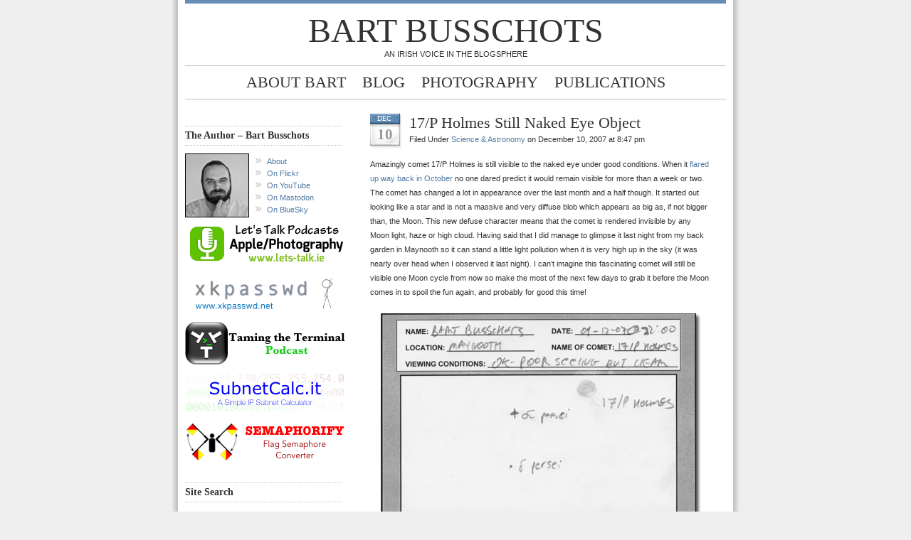

--- FILE ---
content_type: text/html; charset=UTF-8
request_url: https://www.bartbusschots.ie/s/2007/12/10/17p-holmes-still-naked-eye-object/
body_size: 10621
content:
<!DOCTYPE html PUBLIC "-//W3C//DTD XHTML 1.0 Transitional//EN" "http://www.w3.org/TR/xhtml1/DTD/xhtml1-transitional.dtd">
<html xmlns="http://www.w3.org/1999/xhtml">
<head profile="http://gmpg.org/xfn/11">
<meta http-equiv="Content-Type" content="text/html; charset=UTF-8" />
<meta name="distribution" content="global" />
<meta name="robots" content="follow, all" />
<meta name="language" content="en" />
<meta name="viewport" content="width=810" />

<title>  17/P Holmes Still Naked Eye Object : Bart Busschots</title>
<meta name="generator" content="WordPress 6.8.2" />
<!-- leave this for stats please -->

<!-- Various icons -->
<link rel="shortcut icon" href="https://www.bartbusschots.ie/s/wp-content/themes/blue-zinfandel-squared-bart/images/favicon.png" type="image/png" />
<link rel="icon" href="https://www.bartbusschots.ie/s/wp-content/themes/blue-zinfandel-squared-bart/images/favicon.png" type="image/png" />
<link rel="apple-touch-icon" href="https://www.bartbusschots.ie/s/wp-content/themes/blue-zinfandel-squared-bart/images/iPhoneIcon.jpg"/>

<!-- The Feeds -->
<link rel="alternate" type="application/rss+xml" title="RSS 2.0" href="https://www.bartbusschots.ie/s/feed/" />
<link rel="alternate" type="text/xml" title="RSS .92" href="https://www.bartbusschots.ie/s/feed/rss/" />
<link rel="alternate" type="application/atom+xml" title="Atom 0.3" href="https://www.bartbusschots.ie/s/feed/atom/" />
<link rel="pingback" href="https://www.bartbusschots.ie/s/xmlrpc.php" />
	<link rel='archives' title='August 2022' href='https://www.bartbusschots.ie/s/2022/08/' />
	<link rel='archives' title='March 2021' href='https://www.bartbusschots.ie/s/2021/03/' />
	<link rel='archives' title='October 2020' href='https://www.bartbusschots.ie/s/2020/10/' />
	<link rel='archives' title='September 2020' href='https://www.bartbusschots.ie/s/2020/09/' />
	<link rel='archives' title='July 2020' href='https://www.bartbusschots.ie/s/2020/07/' />
	<link rel='archives' title='June 2020' href='https://www.bartbusschots.ie/s/2020/06/' />
	<link rel='archives' title='May 2020' href='https://www.bartbusschots.ie/s/2020/05/' />
	<link rel='archives' title='April 2020' href='https://www.bartbusschots.ie/s/2020/04/' />
	<link rel='archives' title='March 2020' href='https://www.bartbusschots.ie/s/2020/03/' />
	<link rel='archives' title='February 2020' href='https://www.bartbusschots.ie/s/2020/02/' />
	<link rel='archives' title='January 2020' href='https://www.bartbusschots.ie/s/2020/01/' />
	<link rel='archives' title='December 2019' href='https://www.bartbusschots.ie/s/2019/12/' />
	<link rel='archives' title='November 2019' href='https://www.bartbusschots.ie/s/2019/11/' />
	<link rel='archives' title='October 2019' href='https://www.bartbusschots.ie/s/2019/10/' />
	<link rel='archives' title='September 2019' href='https://www.bartbusschots.ie/s/2019/09/' />
	<link rel='archives' title='July 2019' href='https://www.bartbusschots.ie/s/2019/07/' />
	<link rel='archives' title='June 2019' href='https://www.bartbusschots.ie/s/2019/06/' />
	<link rel='archives' title='May 2019' href='https://www.bartbusschots.ie/s/2019/05/' />
	<link rel='archives' title='April 2019' href='https://www.bartbusschots.ie/s/2019/04/' />
	<link rel='archives' title='March 2019' href='https://www.bartbusschots.ie/s/2019/03/' />
	<link rel='archives' title='February 2019' href='https://www.bartbusschots.ie/s/2019/02/' />
	<link rel='archives' title='January 2019' href='https://www.bartbusschots.ie/s/2019/01/' />
	<link rel='archives' title='December 2018' href='https://www.bartbusschots.ie/s/2018/12/' />
	<link rel='archives' title='November 2018' href='https://www.bartbusschots.ie/s/2018/11/' />
	<link rel='archives' title='October 2018' href='https://www.bartbusschots.ie/s/2018/10/' />
	<link rel='archives' title='September 2018' href='https://www.bartbusschots.ie/s/2018/09/' />
	<link rel='archives' title='August 2018' href='https://www.bartbusschots.ie/s/2018/08/' />
	<link rel='archives' title='July 2018' href='https://www.bartbusschots.ie/s/2018/07/' />
	<link rel='archives' title='June 2018' href='https://www.bartbusschots.ie/s/2018/06/' />
	<link rel='archives' title='May 2018' href='https://www.bartbusschots.ie/s/2018/05/' />
	<link rel='archives' title='March 2018' href='https://www.bartbusschots.ie/s/2018/03/' />
	<link rel='archives' title='February 2018' href='https://www.bartbusschots.ie/s/2018/02/' />
	<link rel='archives' title='January 2018' href='https://www.bartbusschots.ie/s/2018/01/' />
	<link rel='archives' title='December 2017' href='https://www.bartbusschots.ie/s/2017/12/' />
	<link rel='archives' title='November 2017' href='https://www.bartbusschots.ie/s/2017/11/' />
	<link rel='archives' title='October 2017' href='https://www.bartbusschots.ie/s/2017/10/' />
	<link rel='archives' title='September 2017' href='https://www.bartbusschots.ie/s/2017/09/' />
	<link rel='archives' title='July 2017' href='https://www.bartbusschots.ie/s/2017/07/' />
	<link rel='archives' title='June 2017' href='https://www.bartbusschots.ie/s/2017/06/' />
	<link rel='archives' title='May 2017' href='https://www.bartbusschots.ie/s/2017/05/' />
	<link rel='archives' title='April 2017' href='https://www.bartbusschots.ie/s/2017/04/' />
	<link rel='archives' title='March 2017' href='https://www.bartbusschots.ie/s/2017/03/' />
	<link rel='archives' title='February 2017' href='https://www.bartbusschots.ie/s/2017/02/' />
	<link rel='archives' title='January 2017' href='https://www.bartbusschots.ie/s/2017/01/' />
	<link rel='archives' title='December 2016' href='https://www.bartbusschots.ie/s/2016/12/' />
	<link rel='archives' title='November 2016' href='https://www.bartbusschots.ie/s/2016/11/' />
	<link rel='archives' title='October 2016' href='https://www.bartbusschots.ie/s/2016/10/' />
	<link rel='archives' title='September 2016' href='https://www.bartbusschots.ie/s/2016/09/' />
	<link rel='archives' title='July 2016' href='https://www.bartbusschots.ie/s/2016/07/' />
	<link rel='archives' title='June 2016' href='https://www.bartbusschots.ie/s/2016/06/' />
	<link rel='archives' title='May 2016' href='https://www.bartbusschots.ie/s/2016/05/' />
	<link rel='archives' title='April 2016' href='https://www.bartbusschots.ie/s/2016/04/' />
	<link rel='archives' title='March 2016' href='https://www.bartbusschots.ie/s/2016/03/' />
	<link rel='archives' title='February 2016' href='https://www.bartbusschots.ie/s/2016/02/' />
	<link rel='archives' title='January 2016' href='https://www.bartbusschots.ie/s/2016/01/' />
	<link rel='archives' title='December 2015' href='https://www.bartbusschots.ie/s/2015/12/' />
	<link rel='archives' title='November 2015' href='https://www.bartbusschots.ie/s/2015/11/' />
	<link rel='archives' title='October 2015' href='https://www.bartbusschots.ie/s/2015/10/' />
	<link rel='archives' title='September 2015' href='https://www.bartbusschots.ie/s/2015/09/' />
	<link rel='archives' title='August 2015' href='https://www.bartbusschots.ie/s/2015/08/' />
	<link rel='archives' title='July 2015' href='https://www.bartbusschots.ie/s/2015/07/' />
	<link rel='archives' title='June 2015' href='https://www.bartbusschots.ie/s/2015/06/' />
	<link rel='archives' title='May 2015' href='https://www.bartbusschots.ie/s/2015/05/' />
	<link rel='archives' title='April 2015' href='https://www.bartbusschots.ie/s/2015/04/' />
	<link rel='archives' title='March 2015' href='https://www.bartbusschots.ie/s/2015/03/' />
	<link rel='archives' title='February 2015' href='https://www.bartbusschots.ie/s/2015/02/' />
	<link rel='archives' title='January 2015' href='https://www.bartbusschots.ie/s/2015/01/' />
	<link rel='archives' title='December 2014' href='https://www.bartbusschots.ie/s/2014/12/' />
	<link rel='archives' title='November 2014' href='https://www.bartbusschots.ie/s/2014/11/' />
	<link rel='archives' title='October 2014' href='https://www.bartbusschots.ie/s/2014/10/' />
	<link rel='archives' title='September 2014' href='https://www.bartbusschots.ie/s/2014/09/' />
	<link rel='archives' title='August 2014' href='https://www.bartbusschots.ie/s/2014/08/' />
	<link rel='archives' title='July 2014' href='https://www.bartbusschots.ie/s/2014/07/' />
	<link rel='archives' title='June 2014' href='https://www.bartbusschots.ie/s/2014/06/' />
	<link rel='archives' title='May 2014' href='https://www.bartbusschots.ie/s/2014/05/' />
	<link rel='archives' title='April 2014' href='https://www.bartbusschots.ie/s/2014/04/' />
	<link rel='archives' title='February 2014' href='https://www.bartbusschots.ie/s/2014/02/' />
	<link rel='archives' title='January 2014' href='https://www.bartbusschots.ie/s/2014/01/' />
	<link rel='archives' title='December 2013' href='https://www.bartbusschots.ie/s/2013/12/' />
	<link rel='archives' title='November 2013' href='https://www.bartbusschots.ie/s/2013/11/' />
	<link rel='archives' title='October 2013' href='https://www.bartbusschots.ie/s/2013/10/' />
	<link rel='archives' title='September 2013' href='https://www.bartbusschots.ie/s/2013/09/' />
	<link rel='archives' title='July 2013' href='https://www.bartbusschots.ie/s/2013/07/' />
	<link rel='archives' title='June 2013' href='https://www.bartbusschots.ie/s/2013/06/' />
	<link rel='archives' title='May 2013' href='https://www.bartbusschots.ie/s/2013/05/' />
	<link rel='archives' title='April 2013' href='https://www.bartbusschots.ie/s/2013/04/' />
	<link rel='archives' title='March 2013' href='https://www.bartbusschots.ie/s/2013/03/' />
	<link rel='archives' title='January 2013' href='https://www.bartbusschots.ie/s/2013/01/' />
	<link rel='archives' title='December 2012' href='https://www.bartbusschots.ie/s/2012/12/' />
	<link rel='archives' title='August 2012' href='https://www.bartbusschots.ie/s/2012/08/' />
	<link rel='archives' title='July 2012' href='https://www.bartbusschots.ie/s/2012/07/' />
	<link rel='archives' title='June 2012' href='https://www.bartbusschots.ie/s/2012/06/' />
	<link rel='archives' title='May 2012' href='https://www.bartbusschots.ie/s/2012/05/' />
	<link rel='archives' title='April 2012' href='https://www.bartbusschots.ie/s/2012/04/' />
	<link rel='archives' title='January 2012' href='https://www.bartbusschots.ie/s/2012/01/' />
	<link rel='archives' title='December 2011' href='https://www.bartbusschots.ie/s/2011/12/' />
	<link rel='archives' title='November 2011' href='https://www.bartbusschots.ie/s/2011/11/' />
	<link rel='archives' title='October 2011' href='https://www.bartbusschots.ie/s/2011/10/' />
	<link rel='archives' title='August 2011' href='https://www.bartbusschots.ie/s/2011/08/' />
	<link rel='archives' title='July 2011' href='https://www.bartbusschots.ie/s/2011/07/' />
	<link rel='archives' title='June 2011' href='https://www.bartbusschots.ie/s/2011/06/' />
	<link rel='archives' title='May 2011' href='https://www.bartbusschots.ie/s/2011/05/' />
	<link rel='archives' title='April 2011' href='https://www.bartbusschots.ie/s/2011/04/' />
	<link rel='archives' title='March 2011' href='https://www.bartbusschots.ie/s/2011/03/' />
	<link rel='archives' title='February 2011' href='https://www.bartbusschots.ie/s/2011/02/' />
	<link rel='archives' title='January 2011' href='https://www.bartbusschots.ie/s/2011/01/' />
	<link rel='archives' title='December 2010' href='https://www.bartbusschots.ie/s/2010/12/' />
	<link rel='archives' title='November 2010' href='https://www.bartbusschots.ie/s/2010/11/' />
	<link rel='archives' title='October 2010' href='https://www.bartbusschots.ie/s/2010/10/' />
	<link rel='archives' title='September 2010' href='https://www.bartbusschots.ie/s/2010/09/' />
	<link rel='archives' title='August 2010' href='https://www.bartbusschots.ie/s/2010/08/' />
	<link rel='archives' title='July 2010' href='https://www.bartbusschots.ie/s/2010/07/' />
	<link rel='archives' title='June 2010' href='https://www.bartbusschots.ie/s/2010/06/' />
	<link rel='archives' title='May 2010' href='https://www.bartbusschots.ie/s/2010/05/' />
	<link rel='archives' title='April 2010' href='https://www.bartbusschots.ie/s/2010/04/' />
	<link rel='archives' title='March 2010' href='https://www.bartbusschots.ie/s/2010/03/' />
	<link rel='archives' title='February 2010' href='https://www.bartbusschots.ie/s/2010/02/' />
	<link rel='archives' title='January 2010' href='https://www.bartbusschots.ie/s/2010/01/' />
	<link rel='archives' title='December 2009' href='https://www.bartbusschots.ie/s/2009/12/' />
	<link rel='archives' title='November 2009' href='https://www.bartbusschots.ie/s/2009/11/' />
	<link rel='archives' title='October 2009' href='https://www.bartbusschots.ie/s/2009/10/' />
	<link rel='archives' title='September 2009' href='https://www.bartbusschots.ie/s/2009/09/' />
	<link rel='archives' title='August 2009' href='https://www.bartbusschots.ie/s/2009/08/' />
	<link rel='archives' title='July 2009' href='https://www.bartbusschots.ie/s/2009/07/' />
	<link rel='archives' title='June 2009' href='https://www.bartbusschots.ie/s/2009/06/' />
	<link rel='archives' title='May 2009' href='https://www.bartbusschots.ie/s/2009/05/' />
	<link rel='archives' title='April 2009' href='https://www.bartbusschots.ie/s/2009/04/' />
	<link rel='archives' title='March 2009' href='https://www.bartbusschots.ie/s/2009/03/' />
	<link rel='archives' title='February 2009' href='https://www.bartbusschots.ie/s/2009/02/' />
	<link rel='archives' title='January 2009' href='https://www.bartbusschots.ie/s/2009/01/' />
	<link rel='archives' title='December 2008' href='https://www.bartbusschots.ie/s/2008/12/' />
	<link rel='archives' title='November 2008' href='https://www.bartbusschots.ie/s/2008/11/' />
	<link rel='archives' title='October 2008' href='https://www.bartbusschots.ie/s/2008/10/' />
	<link rel='archives' title='September 2008' href='https://www.bartbusschots.ie/s/2008/09/' />
	<link rel='archives' title='August 2008' href='https://www.bartbusschots.ie/s/2008/08/' />
	<link rel='archives' title='July 2008' href='https://www.bartbusschots.ie/s/2008/07/' />
	<link rel='archives' title='June 2008' href='https://www.bartbusschots.ie/s/2008/06/' />
	<link rel='archives' title='May 2008' href='https://www.bartbusschots.ie/s/2008/05/' />
	<link rel='archives' title='April 2008' href='https://www.bartbusschots.ie/s/2008/04/' />
	<link rel='archives' title='March 2008' href='https://www.bartbusschots.ie/s/2008/03/' />
	<link rel='archives' title='February 2008' href='https://www.bartbusschots.ie/s/2008/02/' />
	<link rel='archives' title='January 2008' href='https://www.bartbusschots.ie/s/2008/01/' />
	<link rel='archives' title='December 2007' href='https://www.bartbusschots.ie/s/2007/12/' />
	<link rel='archives' title='November 2007' href='https://www.bartbusschots.ie/s/2007/11/' />
	<link rel='archives' title='October 2007' href='https://www.bartbusschots.ie/s/2007/10/' />
	<link rel='archives' title='September 2007' href='https://www.bartbusschots.ie/s/2007/09/' />
	<link rel='archives' title='August 2007' href='https://www.bartbusschots.ie/s/2007/08/' />
	<link rel='archives' title='July 2007' href='https://www.bartbusschots.ie/s/2007/07/' />
	<link rel='archives' title='June 2007' href='https://www.bartbusschots.ie/s/2007/06/' />
	<link rel='archives' title='May 2007' href='https://www.bartbusschots.ie/s/2007/05/' />
	<link rel='archives' title='April 2007' href='https://www.bartbusschots.ie/s/2007/04/' />
	<link rel='archives' title='March 2007' href='https://www.bartbusschots.ie/s/2007/03/' />
	<link rel='archives' title='February 2007' href='https://www.bartbusschots.ie/s/2007/02/' />
	<link rel='archives' title='January 2007' href='https://www.bartbusschots.ie/s/2007/01/' />
	<link rel='archives' title='December 2006' href='https://www.bartbusschots.ie/s/2006/12/' />
	<link rel='archives' title='November 2006' href='https://www.bartbusschots.ie/s/2006/11/' />
	<link rel='archives' title='October 2006' href='https://www.bartbusschots.ie/s/2006/10/' />
	<link rel='archives' title='September 2006' href='https://www.bartbusschots.ie/s/2006/09/' />
	<link rel='archives' title='August 2006' href='https://www.bartbusschots.ie/s/2006/08/' />
	<link rel='archives' title='July 2006' href='https://www.bartbusschots.ie/s/2006/07/' />
	<link rel='archives' title='June 2006' href='https://www.bartbusschots.ie/s/2006/06/' />
	<link rel='archives' title='May 2006' href='https://www.bartbusschots.ie/s/2006/05/' />
	<link rel='archives' title='April 2006' href='https://www.bartbusschots.ie/s/2006/04/' />
	<link rel='archives' title='March 2006' href='https://www.bartbusschots.ie/s/2006/03/' />
	<link rel='archives' title='February 2006' href='https://www.bartbusschots.ie/s/2006/02/' />
	<link rel='archives' title='January 2006' href='https://www.bartbusschots.ie/s/2006/01/' />
	<link rel='archives' title='December 2005' href='https://www.bartbusschots.ie/s/2005/12/' />
	<link rel='archives' title='November 2005' href='https://www.bartbusschots.ie/s/2005/11/' />
	<link rel='archives' title='October 2005' href='https://www.bartbusschots.ie/s/2005/10/' />
	<link rel='archives' title='September 2005' href='https://www.bartbusschots.ie/s/2005/09/' />
	<link rel='archives' title='August 2005' href='https://www.bartbusschots.ie/s/2005/08/' />
<meta name='robots' content='max-image-preview:large' />
	<style>img:is([sizes="auto" i], [sizes^="auto," i]) { contain-intrinsic-size: 3000px 1500px }</style>
	<link rel='dns-prefetch' href='//www.bartbusschots.ie' />
<link rel='dns-prefetch' href='//secure.gravatar.com' />
<link rel='dns-prefetch' href='//stats.wp.com' />
<link rel='dns-prefetch' href='//v0.wordpress.com' />
<link rel='preconnect' href='//c0.wp.com' />
<link rel="alternate" type="application/rss+xml" title="Bart Busschots &raquo; 17/P Holmes Still Naked Eye Object Comments Feed" href="https://www.bartbusschots.ie/s/2007/12/10/17p-holmes-still-naked-eye-object/feed/" />
<script type="text/javascript">
/* <![CDATA[ */
window._wpemojiSettings = {"baseUrl":"https:\/\/s.w.org\/images\/core\/emoji\/16.0.1\/72x72\/","ext":".png","svgUrl":"https:\/\/s.w.org\/images\/core\/emoji\/16.0.1\/svg\/","svgExt":".svg","source":{"concatemoji":"https:\/\/www.bartbusschots.ie\/s\/wp-includes\/js\/wp-emoji-release.min.js?ver=6.8.2"}};
/*! This file is auto-generated */
!function(s,n){var o,i,e;function c(e){try{var t={supportTests:e,timestamp:(new Date).valueOf()};sessionStorage.setItem(o,JSON.stringify(t))}catch(e){}}function p(e,t,n){e.clearRect(0,0,e.canvas.width,e.canvas.height),e.fillText(t,0,0);var t=new Uint32Array(e.getImageData(0,0,e.canvas.width,e.canvas.height).data),a=(e.clearRect(0,0,e.canvas.width,e.canvas.height),e.fillText(n,0,0),new Uint32Array(e.getImageData(0,0,e.canvas.width,e.canvas.height).data));return t.every(function(e,t){return e===a[t]})}function u(e,t){e.clearRect(0,0,e.canvas.width,e.canvas.height),e.fillText(t,0,0);for(var n=e.getImageData(16,16,1,1),a=0;a<n.data.length;a++)if(0!==n.data[a])return!1;return!0}function f(e,t,n,a){switch(t){case"flag":return n(e,"\ud83c\udff3\ufe0f\u200d\u26a7\ufe0f","\ud83c\udff3\ufe0f\u200b\u26a7\ufe0f")?!1:!n(e,"\ud83c\udde8\ud83c\uddf6","\ud83c\udde8\u200b\ud83c\uddf6")&&!n(e,"\ud83c\udff4\udb40\udc67\udb40\udc62\udb40\udc65\udb40\udc6e\udb40\udc67\udb40\udc7f","\ud83c\udff4\u200b\udb40\udc67\u200b\udb40\udc62\u200b\udb40\udc65\u200b\udb40\udc6e\u200b\udb40\udc67\u200b\udb40\udc7f");case"emoji":return!a(e,"\ud83e\udedf")}return!1}function g(e,t,n,a){var r="undefined"!=typeof WorkerGlobalScope&&self instanceof WorkerGlobalScope?new OffscreenCanvas(300,150):s.createElement("canvas"),o=r.getContext("2d",{willReadFrequently:!0}),i=(o.textBaseline="top",o.font="600 32px Arial",{});return e.forEach(function(e){i[e]=t(o,e,n,a)}),i}function t(e){var t=s.createElement("script");t.src=e,t.defer=!0,s.head.appendChild(t)}"undefined"!=typeof Promise&&(o="wpEmojiSettingsSupports",i=["flag","emoji"],n.supports={everything:!0,everythingExceptFlag:!0},e=new Promise(function(e){s.addEventListener("DOMContentLoaded",e,{once:!0})}),new Promise(function(t){var n=function(){try{var e=JSON.parse(sessionStorage.getItem(o));if("object"==typeof e&&"number"==typeof e.timestamp&&(new Date).valueOf()<e.timestamp+604800&&"object"==typeof e.supportTests)return e.supportTests}catch(e){}return null}();if(!n){if("undefined"!=typeof Worker&&"undefined"!=typeof OffscreenCanvas&&"undefined"!=typeof URL&&URL.createObjectURL&&"undefined"!=typeof Blob)try{var e="postMessage("+g.toString()+"("+[JSON.stringify(i),f.toString(),p.toString(),u.toString()].join(",")+"));",a=new Blob([e],{type:"text/javascript"}),r=new Worker(URL.createObjectURL(a),{name:"wpTestEmojiSupports"});return void(r.onmessage=function(e){c(n=e.data),r.terminate(),t(n)})}catch(e){}c(n=g(i,f,p,u))}t(n)}).then(function(e){for(var t in e)n.supports[t]=e[t],n.supports.everything=n.supports.everything&&n.supports[t],"flag"!==t&&(n.supports.everythingExceptFlag=n.supports.everythingExceptFlag&&n.supports[t]);n.supports.everythingExceptFlag=n.supports.everythingExceptFlag&&!n.supports.flag,n.DOMReady=!1,n.readyCallback=function(){n.DOMReady=!0}}).then(function(){return e}).then(function(){var e;n.supports.everything||(n.readyCallback(),(e=n.source||{}).concatemoji?t(e.concatemoji):e.wpemoji&&e.twemoji&&(t(e.twemoji),t(e.wpemoji)))}))}((window,document),window._wpemojiSettings);
/* ]]> */
</script>
<style id='wp-emoji-styles-inline-css' type='text/css'>

	img.wp-smiley, img.emoji {
		display: inline !important;
		border: none !important;
		box-shadow: none !important;
		height: 1em !important;
		width: 1em !important;
		margin: 0 0.07em !important;
		vertical-align: -0.1em !important;
		background: none !important;
		padding: 0 !important;
	}
</style>
<link rel='stylesheet' id='wp-block-library-css' href='https://c0.wp.com/c/6.8.2/wp-includes/css/dist/block-library/style.min.css' type='text/css' media='all' />
<style id='classic-theme-styles-inline-css' type='text/css'>
/*! This file is auto-generated */
.wp-block-button__link{color:#fff;background-color:#32373c;border-radius:9999px;box-shadow:none;text-decoration:none;padding:calc(.667em + 2px) calc(1.333em + 2px);font-size:1.125em}.wp-block-file__button{background:#32373c;color:#fff;text-decoration:none}
</style>
<style id='inline-spoilers-block-style-inline-css' type='text/css'>
.wp-block-inline-spoilers-block{background:#f5f5f5;border:1px solid #c3cbd1;border-left-width:2px;box-sizing:border-box;clear:both;padding:0 10px}.wp-block-inline-spoilers-block .spoiler-title,.wp-block-inline-spoilers-block summary{background-color:#e9e9e6;background-image:url([data-uri]);background-position:6px;background-repeat:no-repeat;border-bottom:1px solid #c3cbd1;cursor:pointer;font-weight:700;line-height:1.5;list-style:none;margin:0 -10px -1px;outline:0;padding:0 6px 0 23px;text-align:left}.wp-block-inline-spoilers-block[open]>.spoiler-title,.wp-block-inline-spoilers-block[open]>summary{background-image:url([data-uri]);margin:0 -10px 2px}div.spoiler-wrap{background-color:#e9e9e6;border:1px solid #c3cbd1;border-left-width:2px;clear:both;display:block;margin:6px 0;padding:0}div.spoiler-head{color:#2a2a2a;cursor:pointer;display:block;font-weight:700;line-height:1.5;margin-left:6px;padding:0 6px 0 14px;text-align:left}div.spoiler-head.collapsed{background:url([data-uri]) 0 no-repeat}div.spoiler-head.expanded{background:url([data-uri]) 0 no-repeat}div.spoiler-head.collapsed.no-icon,div.spoiler-head.expanded.no-icon{background:0 0;cursor:auto;padding:0 6px}div.spoiler-body{background:#f5f5f5;border-top:1px solid #c3cbd1;padding:2px 6px}.wp-block-inline-spoilers-block:has(.spoiler-wrap){background:transparent;border:0;padding:0}

</style>
<link rel='stylesheet' id='mediaelement-css' href='https://c0.wp.com/c/6.8.2/wp-includes/js/mediaelement/mediaelementplayer-legacy.min.css' type='text/css' media='all' />
<link rel='stylesheet' id='wp-mediaelement-css' href='https://c0.wp.com/c/6.8.2/wp-includes/js/mediaelement/wp-mediaelement.min.css' type='text/css' media='all' />
<style id='jetpack-sharing-buttons-style-inline-css' type='text/css'>
.jetpack-sharing-buttons__services-list{display:flex;flex-direction:row;flex-wrap:wrap;gap:0;list-style-type:none;margin:5px;padding:0}.jetpack-sharing-buttons__services-list.has-small-icon-size{font-size:12px}.jetpack-sharing-buttons__services-list.has-normal-icon-size{font-size:16px}.jetpack-sharing-buttons__services-list.has-large-icon-size{font-size:24px}.jetpack-sharing-buttons__services-list.has-huge-icon-size{font-size:36px}@media print{.jetpack-sharing-buttons__services-list{display:none!important}}.editor-styles-wrapper .wp-block-jetpack-sharing-buttons{gap:0;padding-inline-start:0}ul.jetpack-sharing-buttons__services-list.has-background{padding:1.25em 2.375em}
</style>
<style id='global-styles-inline-css' type='text/css'>
:root{--wp--preset--aspect-ratio--square: 1;--wp--preset--aspect-ratio--4-3: 4/3;--wp--preset--aspect-ratio--3-4: 3/4;--wp--preset--aspect-ratio--3-2: 3/2;--wp--preset--aspect-ratio--2-3: 2/3;--wp--preset--aspect-ratio--16-9: 16/9;--wp--preset--aspect-ratio--9-16: 9/16;--wp--preset--color--black: #000000;--wp--preset--color--cyan-bluish-gray: #abb8c3;--wp--preset--color--white: #ffffff;--wp--preset--color--pale-pink: #f78da7;--wp--preset--color--vivid-red: #cf2e2e;--wp--preset--color--luminous-vivid-orange: #ff6900;--wp--preset--color--luminous-vivid-amber: #fcb900;--wp--preset--color--light-green-cyan: #7bdcb5;--wp--preset--color--vivid-green-cyan: #00d084;--wp--preset--color--pale-cyan-blue: #8ed1fc;--wp--preset--color--vivid-cyan-blue: #0693e3;--wp--preset--color--vivid-purple: #9b51e0;--wp--preset--gradient--vivid-cyan-blue-to-vivid-purple: linear-gradient(135deg,rgba(6,147,227,1) 0%,rgb(155,81,224) 100%);--wp--preset--gradient--light-green-cyan-to-vivid-green-cyan: linear-gradient(135deg,rgb(122,220,180) 0%,rgb(0,208,130) 100%);--wp--preset--gradient--luminous-vivid-amber-to-luminous-vivid-orange: linear-gradient(135deg,rgba(252,185,0,1) 0%,rgba(255,105,0,1) 100%);--wp--preset--gradient--luminous-vivid-orange-to-vivid-red: linear-gradient(135deg,rgba(255,105,0,1) 0%,rgb(207,46,46) 100%);--wp--preset--gradient--very-light-gray-to-cyan-bluish-gray: linear-gradient(135deg,rgb(238,238,238) 0%,rgb(169,184,195) 100%);--wp--preset--gradient--cool-to-warm-spectrum: linear-gradient(135deg,rgb(74,234,220) 0%,rgb(151,120,209) 20%,rgb(207,42,186) 40%,rgb(238,44,130) 60%,rgb(251,105,98) 80%,rgb(254,248,76) 100%);--wp--preset--gradient--blush-light-purple: linear-gradient(135deg,rgb(255,206,236) 0%,rgb(152,150,240) 100%);--wp--preset--gradient--blush-bordeaux: linear-gradient(135deg,rgb(254,205,165) 0%,rgb(254,45,45) 50%,rgb(107,0,62) 100%);--wp--preset--gradient--luminous-dusk: linear-gradient(135deg,rgb(255,203,112) 0%,rgb(199,81,192) 50%,rgb(65,88,208) 100%);--wp--preset--gradient--pale-ocean: linear-gradient(135deg,rgb(255,245,203) 0%,rgb(182,227,212) 50%,rgb(51,167,181) 100%);--wp--preset--gradient--electric-grass: linear-gradient(135deg,rgb(202,248,128) 0%,rgb(113,206,126) 100%);--wp--preset--gradient--midnight: linear-gradient(135deg,rgb(2,3,129) 0%,rgb(40,116,252) 100%);--wp--preset--font-size--small: 13px;--wp--preset--font-size--medium: 20px;--wp--preset--font-size--large: 36px;--wp--preset--font-size--x-large: 42px;--wp--preset--spacing--20: 0.44rem;--wp--preset--spacing--30: 0.67rem;--wp--preset--spacing--40: 1rem;--wp--preset--spacing--50: 1.5rem;--wp--preset--spacing--60: 2.25rem;--wp--preset--spacing--70: 3.38rem;--wp--preset--spacing--80: 5.06rem;--wp--preset--shadow--natural: 6px 6px 9px rgba(0, 0, 0, 0.2);--wp--preset--shadow--deep: 12px 12px 50px rgba(0, 0, 0, 0.4);--wp--preset--shadow--sharp: 6px 6px 0px rgba(0, 0, 0, 0.2);--wp--preset--shadow--outlined: 6px 6px 0px -3px rgba(255, 255, 255, 1), 6px 6px rgba(0, 0, 0, 1);--wp--preset--shadow--crisp: 6px 6px 0px rgba(0, 0, 0, 1);}:where(.is-layout-flex){gap: 0.5em;}:where(.is-layout-grid){gap: 0.5em;}body .is-layout-flex{display: flex;}.is-layout-flex{flex-wrap: wrap;align-items: center;}.is-layout-flex > :is(*, div){margin: 0;}body .is-layout-grid{display: grid;}.is-layout-grid > :is(*, div){margin: 0;}:where(.wp-block-columns.is-layout-flex){gap: 2em;}:where(.wp-block-columns.is-layout-grid){gap: 2em;}:where(.wp-block-post-template.is-layout-flex){gap: 1.25em;}:where(.wp-block-post-template.is-layout-grid){gap: 1.25em;}.has-black-color{color: var(--wp--preset--color--black) !important;}.has-cyan-bluish-gray-color{color: var(--wp--preset--color--cyan-bluish-gray) !important;}.has-white-color{color: var(--wp--preset--color--white) !important;}.has-pale-pink-color{color: var(--wp--preset--color--pale-pink) !important;}.has-vivid-red-color{color: var(--wp--preset--color--vivid-red) !important;}.has-luminous-vivid-orange-color{color: var(--wp--preset--color--luminous-vivid-orange) !important;}.has-luminous-vivid-amber-color{color: var(--wp--preset--color--luminous-vivid-amber) !important;}.has-light-green-cyan-color{color: var(--wp--preset--color--light-green-cyan) !important;}.has-vivid-green-cyan-color{color: var(--wp--preset--color--vivid-green-cyan) !important;}.has-pale-cyan-blue-color{color: var(--wp--preset--color--pale-cyan-blue) !important;}.has-vivid-cyan-blue-color{color: var(--wp--preset--color--vivid-cyan-blue) !important;}.has-vivid-purple-color{color: var(--wp--preset--color--vivid-purple) !important;}.has-black-background-color{background-color: var(--wp--preset--color--black) !important;}.has-cyan-bluish-gray-background-color{background-color: var(--wp--preset--color--cyan-bluish-gray) !important;}.has-white-background-color{background-color: var(--wp--preset--color--white) !important;}.has-pale-pink-background-color{background-color: var(--wp--preset--color--pale-pink) !important;}.has-vivid-red-background-color{background-color: var(--wp--preset--color--vivid-red) !important;}.has-luminous-vivid-orange-background-color{background-color: var(--wp--preset--color--luminous-vivid-orange) !important;}.has-luminous-vivid-amber-background-color{background-color: var(--wp--preset--color--luminous-vivid-amber) !important;}.has-light-green-cyan-background-color{background-color: var(--wp--preset--color--light-green-cyan) !important;}.has-vivid-green-cyan-background-color{background-color: var(--wp--preset--color--vivid-green-cyan) !important;}.has-pale-cyan-blue-background-color{background-color: var(--wp--preset--color--pale-cyan-blue) !important;}.has-vivid-cyan-blue-background-color{background-color: var(--wp--preset--color--vivid-cyan-blue) !important;}.has-vivid-purple-background-color{background-color: var(--wp--preset--color--vivid-purple) !important;}.has-black-border-color{border-color: var(--wp--preset--color--black) !important;}.has-cyan-bluish-gray-border-color{border-color: var(--wp--preset--color--cyan-bluish-gray) !important;}.has-white-border-color{border-color: var(--wp--preset--color--white) !important;}.has-pale-pink-border-color{border-color: var(--wp--preset--color--pale-pink) !important;}.has-vivid-red-border-color{border-color: var(--wp--preset--color--vivid-red) !important;}.has-luminous-vivid-orange-border-color{border-color: var(--wp--preset--color--luminous-vivid-orange) !important;}.has-luminous-vivid-amber-border-color{border-color: var(--wp--preset--color--luminous-vivid-amber) !important;}.has-light-green-cyan-border-color{border-color: var(--wp--preset--color--light-green-cyan) !important;}.has-vivid-green-cyan-border-color{border-color: var(--wp--preset--color--vivid-green-cyan) !important;}.has-pale-cyan-blue-border-color{border-color: var(--wp--preset--color--pale-cyan-blue) !important;}.has-vivid-cyan-blue-border-color{border-color: var(--wp--preset--color--vivid-cyan-blue) !important;}.has-vivid-purple-border-color{border-color: var(--wp--preset--color--vivid-purple) !important;}.has-vivid-cyan-blue-to-vivid-purple-gradient-background{background: var(--wp--preset--gradient--vivid-cyan-blue-to-vivid-purple) !important;}.has-light-green-cyan-to-vivid-green-cyan-gradient-background{background: var(--wp--preset--gradient--light-green-cyan-to-vivid-green-cyan) !important;}.has-luminous-vivid-amber-to-luminous-vivid-orange-gradient-background{background: var(--wp--preset--gradient--luminous-vivid-amber-to-luminous-vivid-orange) !important;}.has-luminous-vivid-orange-to-vivid-red-gradient-background{background: var(--wp--preset--gradient--luminous-vivid-orange-to-vivid-red) !important;}.has-very-light-gray-to-cyan-bluish-gray-gradient-background{background: var(--wp--preset--gradient--very-light-gray-to-cyan-bluish-gray) !important;}.has-cool-to-warm-spectrum-gradient-background{background: var(--wp--preset--gradient--cool-to-warm-spectrum) !important;}.has-blush-light-purple-gradient-background{background: var(--wp--preset--gradient--blush-light-purple) !important;}.has-blush-bordeaux-gradient-background{background: var(--wp--preset--gradient--blush-bordeaux) !important;}.has-luminous-dusk-gradient-background{background: var(--wp--preset--gradient--luminous-dusk) !important;}.has-pale-ocean-gradient-background{background: var(--wp--preset--gradient--pale-ocean) !important;}.has-electric-grass-gradient-background{background: var(--wp--preset--gradient--electric-grass) !important;}.has-midnight-gradient-background{background: var(--wp--preset--gradient--midnight) !important;}.has-small-font-size{font-size: var(--wp--preset--font-size--small) !important;}.has-medium-font-size{font-size: var(--wp--preset--font-size--medium) !important;}.has-large-font-size{font-size: var(--wp--preset--font-size--large) !important;}.has-x-large-font-size{font-size: var(--wp--preset--font-size--x-large) !important;}
:where(.wp-block-post-template.is-layout-flex){gap: 1.25em;}:where(.wp-block-post-template.is-layout-grid){gap: 1.25em;}
:where(.wp-block-columns.is-layout-flex){gap: 2em;}:where(.wp-block-columns.is-layout-grid){gap: 2em;}
:root :where(.wp-block-pullquote){font-size: 1.5em;line-height: 1.6;}
</style>
<link rel='stylesheet' id='inline-spoilers-css-css' href='https://www.bartbusschots.ie/s/wp-content/plugins/inline-spoilers/build/style-index.css?ver=2.1.0' type='text/css' media='all' />
<link rel='stylesheet' id='md_github-css' href='https://www.bartbusschots.ie/s/wp-content/plugins/markdown-github/css/md-github.css?ver=6.8.2' type='text/css' media='all' />
<link rel='stylesheet' id='page-list-style-css' href='https://www.bartbusschots.ie/s/wp-content/plugins/page-list/css/page-list.css?ver=5.9' type='text/css' media='all' />
<link rel='stylesheet' id='stcr-font-awesome-css' href='https://www.bartbusschots.ie/s/wp-content/plugins/subscribe-to-comments-reloaded/includes/css/font-awesome.min.css?ver=6.8.2' type='text/css' media='all' />
<link rel='stylesheet' id='stcr-style-css' href='https://www.bartbusschots.ie/s/wp-content/plugins/subscribe-to-comments-reloaded/includes/css/stcr-style.css?ver=6.8.2' type='text/css' media='all' />
<link rel='stylesheet' id='toc-screen-css' href='https://www.bartbusschots.ie/s/wp-content/plugins/table-of-contents-plus/screen.min.css?ver=2411.1' type='text/css' media='all' />
<style id='toc-screen-inline-css' type='text/css'>
div#toc_container {width: 33%;}
</style>
<link rel='stylesheet' id='flxmap-css' href='https://www.bartbusschots.ie/s/wp-content/plugins/wp-flexible-map/static/css/styles.css?ver=1.19.0' type='text/css' media='all' />
<link rel='stylesheet' id='pps-post-list-box-frontend-css' href='https://www.bartbusschots.ie/s/wp-content/plugins/organize-series/addons/post-list-box/classes/../assets/css/post-list-box-frontend.css?ver=2.17.0' type='text/css' media='all' />
<link rel='stylesheet' id='pps-series-post-details-frontend-css' href='https://www.bartbusschots.ie/s/wp-content/plugins/organize-series/addons/post-details/assets/css/series-post-details-frontend.css?ver=2.17.0' type='text/css' media='all' />
<link rel='stylesheet' id='pps-series-post-navigation-frontend-css' href='https://www.bartbusschots.ie/s/wp-content/plugins/organize-series/addons/post-navigation/includes/../assets/css/post-navigation-frontend.css?ver=2.17.0' type='text/css' media='all' />
<link rel='stylesheet' id='dashicons-css' href='https://c0.wp.com/c/6.8.2/wp-includes/css/dashicons.min.css' type='text/css' media='all' />
<script type="text/javascript" src="https://c0.wp.com/c/6.8.2/wp-includes/js/jquery/jquery.min.js" id="jquery-core-js"></script>
<script type="text/javascript" src="https://c0.wp.com/c/6.8.2/wp-includes/js/jquery/jquery-migrate.min.js" id="jquery-migrate-js"></script>
<link rel="https://api.w.org/" href="https://www.bartbusschots.ie/s/wp-json/" /><link rel="alternate" title="JSON" type="application/json" href="https://www.bartbusschots.ie/s/wp-json/wp/v2/posts/616" /><link rel="EditURI" type="application/rsd+xml" title="RSD" href="https://www.bartbusschots.ie/s/xmlrpc.php?rsd" />
<meta name="generator" content="WordPress 6.8.2" />
<link rel="canonical" href="https://www.bartbusschots.ie/s/2007/12/10/17p-holmes-still-naked-eye-object/" />
<link rel='shortlink' href='https://wp.me/p7t9xK-9W' />
<link rel="alternate" title="oEmbed (JSON)" type="application/json+oembed" href="https://www.bartbusschots.ie/s/wp-json/oembed/1.0/embed?url=https%3A%2F%2Fwww.bartbusschots.ie%2Fs%2F2007%2F12%2F10%2F17p-holmes-still-naked-eye-object%2F" />
<link rel="alternate" title="oEmbed (XML)" type="text/xml+oembed" href="https://www.bartbusschots.ie/s/wp-json/oembed/1.0/embed?url=https%3A%2F%2Fwww.bartbusschots.ie%2Fs%2F2007%2F12%2F10%2F17p-holmes-still-naked-eye-object%2F&#038;format=xml" />
<link rel="alternate" type="application/feed+json" title="Bart Busschots &raquo; JSON Feed" href="https://www.bartbusschots.ie/s/feed/json/" />
<link rel="alternate" type="application/feed+json" title="Bart Busschots &raquo; 17/P Holmes Still Naked Eye Object Comments Feed" href="https://www.bartbusschots.ie/s/2007/12/10/17p-holmes-still-naked-eye-object/feed/json/" />
	<style>img#wpstats{display:none}</style>
		
<!-- Jetpack Open Graph Tags -->
<meta property="og:type" content="article" />
<meta property="og:title" content="17/P Holmes Still Naked Eye Object" />
<meta property="og:url" content="https://www.bartbusschots.ie/s/2007/12/10/17p-holmes-still-naked-eye-object/" />
<meta property="og:description" content="Amazingly comet 17/P Holmes is still visible to the naked eye under good conditions. When it flared up way back in October no one dared predict it would remain visible for more than a week or two. …" />
<meta property="article:published_time" content="2007-12-10T20:47:28+00:00" />
<meta property="article:modified_time" content="2014-08-07T13:04:54+00:00" />
<meta property="og:site_name" content="Bart Busschots" />
<meta property="og:image" content="http://www.bartbusschots.ie/blog/wp-content/uploads/2007/12/holmes071209.jpg" />
<meta property="og:image:secure_url" content="https://i0.wp.com/www.bartbusschots.ie/blog/wp-content/uploads/2007/12/holmes071209.jpg" />
<meta property="og:image:width" content="450" />
<meta property="og:image:height" content="330" />
<meta property="og:image:alt" content="Holmes071209.jpg" />
<meta property="og:locale" content="en_GB" />
<meta name="twitter:text:title" content="17/P Holmes Still Naked Eye Object" />
<meta name="twitter:image" content="http://www.bartbusschots.ie/blog/wp-content/uploads/2007/12/holmes071209.jpg?w=640" />
<meta name="twitter:image:alt" content="Holmes071209.jpg" />
<meta name="twitter:card" content="summary_large_image" />

<!-- End Jetpack Open Graph Tags -->
<style type="text/css" media="screen">
<!-- @import url( https://www.bartbusschots.ie/s/wp-content/themes/blue-zinfandel-squared-bart/style.css ); -->
</style>

<!-- Script for blanking search bar on focus -->
<script type="text/javascript"><!--
  function doClear(theText){
    if(theText.value == theText.defaultValue){
      theText.value = "";
    }
  }
//-->
</script>

<!-- Include and use Bartificer Link Toolkit -->
<script type="text/javascript" src="https://www.bartbusschots.ie/s/wp-content/themes/blue-zinfandel-squared-bart/contrib/jquery-3.1.1.min.js"></script>
<script type="text/javascript" src="https://www.bartbusschots.ie/s/wp-content/themes/blue-zinfandel-squared-bart/contrib/URI-1.18.1.js"></script>
<script type="text/javascript" src="https://www.bartbusschots.ie/s/wp-content/themes/blue-zinfandel-squared-bart/contrib/bartificer.linkToolkit.js"></script>
<script type="text/javascript">
  // fix links after the DOM becomes ready
  $(function(){
  	// add rel=noopener to all links with a target of _blank on the entire page
    bartificer.linkToolkit.noopenerFix();
    
    // mark all links that are already external as being so within the content region
    bartificer.linkToolkit.markExternal(
      $('#contentmiddle'),
      { iconExternal: false }
    );
  
    // externalise all external links in the content region
    bartificer.linkToolkit.autoExternalise(
      $('#contentmiddle'),
      {
      	iconExternal: false,
        ignoreDomains: ['bartb.ie', 'www.bartb.ie']
      }
    );
  });
</script>
<style type="text/css">
  /* style external link icons*/
  #contentmiddle img.bartificer-externalLink{
  	border-width: 0px;
  	margin: 1px;
  	vertical-align: text-top;
  	height: 1em;
  }
</style>

<!-- Mastodon Validation --!>
<link rel="me" href="https://mstdn.social/@bbusschots" />
</head>

<body>

<div id="header">
	<a href="https://www.bartbusschots.ie/s/">Bart Busschots</a><br />
	An Irish Voice in the Blogsphere</div>

<div id="navbar">
	<ul>
		<!--<li><a href="http://www.bartbusschots.ie/">Website</a></li>
                <li><a href="https://www.bartbusschots.ie/s">Blog Home</a></li>
                <li><a href="http://www.bartbusschots.ie/gallery/">Photo Gallery</a></li>-->
		<li class="page_item page-item-719"><a href="https://www.bartbusschots.ie/s/about/">About Bart</a></li>
<li class="page_item page-item-7829 page_item_has_children current_page_parent"><a href="https://www.bartbusschots.ie/s/blog/">Blog</a></li>
<li class="page_item page-item-1227"><a href="https://www.bartbusschots.ie/s/photography/">Photography</a></li>
<li class="page_item page-item-7835 page_item_has_children"><a href="https://www.bartbusschots.ie/s/publications/">Publications</a></li>
	</ul>
</div>

<div id="wrap">

<div id="content">

<!-- begin l_sidebar -->

	<div id="l_sidebar">
	<ul id="l_sidebarwidgeted">
	<li id="text-4" class="widget widget_text"><h2 class="widgettitle">The Author &#8211; Bart Busschots</h2>
			<div class="textwidget"><img src="/s/wp-content/themes/blue-zinfandel-squared-bart/images/BartBusschots.jpg" alt="Bart Busschots" style="float:left;margin:0px;margin-right:25px;border:0px solid black;" />
          <ul class="bullited">
           <li><a href="/s/about/">About</a></li>
           <li><a href="https://www.flickr.com/photos/bbusschots/" target="_blank">On Flickr</a></li>
           <li><a href="https://www.youtube.com/user/bbusschots1980" target="_blank">On YouTube</a></li>
           <li><a href="https://mstdn.social/@bbusschots" rel="me" target="_blank">On Mastodon</a></li>
           <li><a href="https://bsky.app/profile/bartb.ie" target="_blank">On BlueSky</a></li>
          </ul>
          <br clear="all" />
          <p style="text-align:center;margin:0px;padding:0px"><a href="http://www.lets-talk.ie/" target="_blank"><img src="/s/wp-content/themes/blue-zinfandel-squared-bart/images/banner_ltp.png" alt="Let's Talk Podcasts" style="border-width:0px" /></a></p>
<p style="text-align:center;margin:0px;padding:0px"><a href="https://www.xkpasswd.net/" target="_blank"><img src="/s/wp-content/themes/blue-zinfandel-squared-bart/images/banner_xkpasswd.png" alt="XKPasswd - A Secure Memorable Password Generator" style="border-width:0px" /></a></p>
<p style="text-align:center;margin:0px;padding:0px"><a href="http://www.bartb.ie/ttt" target="_blank"><img src="/s/wp-content/themes/blue-zinfandel-squared-bart/images/banner_ttt.png" alt="Taming the Terminal Podcast" style="border-width:0px" /></a></p>
          <p style="text-align:center;margin:0px;padding:0px"><a href="http://subnetcalc.it/" target="_blank"><img src="/s/wp-content/themes/blue-zinfandel-squared-bart/images/banner_subnetcalc.png" alt="SubnetCalc.it - A Simple IP Subnet Calculator" style="border-width:0px" /></a></p>
<p style="text-align:center;margin:0px;padding:0px"><a href="http://www.semaphorify.info/" target="_blank"><img src="/s/wp-content/themes/blue-zinfandel-squared-bart/images/banner_semaphorify.png" alt="Semaphorify.info - the Online Flag Semaphore Converter" style="border-width:0px" /></a></p></div>
		</li>
<li id="text-5" class="widget widget_text"><h2 class="widgettitle">Site Search</h2>
			<div class="textwidget">	   	<form id="searchform" method="get" action="/s/index.php">
		<input type="text" name="s" id="s" size="30" value="search this site..." onfocus="doClear(this)" /></form>
                <br /></div>
		</li>
<li id="pages-3" class="widget widget_pages"><h2 class="widgettitle">Site Map</h2>

			<ul>
				<li class="page_item page-item-719"><a href="https://www.bartbusschots.ie/s/about/">About Bart</a></li>
<li class="page_item page-item-7829 page_item_has_children current_page_parent"><a href="https://www.bartbusschots.ie/s/blog/">Blog</a>
<ul class='children'>
	<li class="page_item page-item-16340"><a href="https://www.bartbusschots.ie/s/blog/my-development-toolkit/">My Development Toolkit</a></li>
	<li class="page_item page-item-13546"><a href="https://www.bartbusschots.ie/s/blog/programming-by-stealth/">Programming by Stealth</a></li>
	<li class="page_item page-item-8012"><a href="https://www.bartbusschots.ie/s/blog/taming-the-terminal/">Taming the Terminal</a></li>
	<li class="page_item page-item-8132"><a href="https://www.bartbusschots.ie/s/blog/photo-of-the-week/">Photo of the Week</a></li>
	<li class="page_item page-item-8006"><a href="https://www.bartbusschots.ie/s/blog/observers-log/">Observer&#8217;s Log</a></li>
</ul>
</li>
<li class="page_item page-item-1227"><a href="https://www.bartbusschots.ie/s/photography/">Photography</a></li>
<li class="page_item page-item-7835 page_item_has_children"><a href="https://www.bartbusschots.ie/s/publications/">Publications</a>
<ul class='children'>
	<li class="page_item page-item-1132"><a href="https://www.bartbusschots.ie/s/publications/podcasting/">Podcasts</a></li>
	<li class="page_item page-item-8136"><a href="https://www.bartbusschots.ie/s/publications/presentations/">Presentations</a></li>
	<li class="page_item page-item-2137 page_item_has_children"><a href="https://www.bartbusschots.ie/s/publications/software/">Software</a>
	<ul class='children'>
		<li class="page_item page-item-7253"><a href="https://www.bartbusschots.ie/s/publications/software/xkpasswd/">HSXKPasswd &#8211; A Secure Memorable Password Generator</a></li>
	</ul>
</li>
</ul>
</li>
			</ul>

			</li>
<li id="categories-2" class="widget widget_categories"><h2 class="widgettitle">Blog Categories</h2>

			<ul>
					<li class="cat-item cat-item-1"><a href="https://www.bartbusschots.ie/s/cat/uncategorized/">42 (Life the Universe &amp; Everything)</a>
</li>
	<li class="cat-item cat-item-12"><a href="https://www.bartbusschots.ie/s/cat/computers-tech/">Computers &amp; Tech</a>
<ul class='children'>
	<li class="cat-item cat-item-543"><a href="https://www.bartbusschots.ie/s/cat/computers-tech/automation/">Automation</a>
</li>
	<li class="cat-item cat-item-17"><a href="https://www.bartbusschots.ie/s/cat/computers-tech/security/">Security</a>
</li>
	<li class="cat-item cat-item-16"><a href="https://www.bartbusschots.ie/s/cat/computers-tech/programming/">Software Development</a>
</li>
	<li class="cat-item cat-item-446"><a href="https://www.bartbusschots.ie/s/cat/computers-tech/sysadmin/">System Administration</a>
</li>
</ul>
</li>
	<li class="cat-item cat-item-340"><a href="https://www.bartbusschots.ie/s/cat/cooking/">Cooking &amp; Food</a>
</li>
	<li class="cat-item cat-item-30"><a href="https://www.bartbusschots.ie/s/cat/history-geography/">History &amp; Geography</a>
</li>
	<li class="cat-item cat-item-440"><a href="https://www.bartbusschots.ie/s/cat/tech-projects/">My Projects</a>
</li>
	<li class="cat-item cat-item-22"><a href="https://www.bartbusschots.ie/s/cat/photography/">Photography</a>
</li>
	<li class="cat-item cat-item-6"><a href="https://www.bartbusschots.ie/s/cat/politics-politics/">Polemics &amp; Politics</a>
</li>
	<li class="cat-item cat-item-2"><a href="https://www.bartbusschots.ie/s/cat/science-astronomy/">Science &amp; Astronomy</a>
</li>
			</ul>

			</li>
<li id="text-7" class="widget widget_text"><h2 class="widgettitle">Featured Tags</h2>
			<div class="textwidget"><ul class="bullited">
  <li><a href="/s/tag/presentation/">presentation</a></li>
  <li><a href="/s/tag/review/">review</a></li>
  <li><a href="/s/tag/software-release/">software release</a></li>
  <li><a href="/s/tag/tutorial/">tutorial</a></li>
</ul></div>
		</li>
<li id="text-6" class="widget widget_text"><h2 class="widgettitle">Creative Commons</h2>
			<div class="textwidget"><p style="text-align:justify">Unless otherwise stated, the content on this site is licensed under <a rel="license" href="http://creativecommons.org/licenses/by-nc-nd/3.0/">Creative Commons Attribution, Noncommercial, No Derivative Works 3.0 License</a></p>
         <p style="text-align:center"><a rel="license" href="http://creativecommons.org/licenses/by-nc-nd/3.0/"><img alt="Creative Commons License" style="border-width:0" src="https://i.creativecommons.org/l/by-nc-nd/3.0/88x31.png"/></a></p></div>
		</li>
		</ul>

</div>

<!-- end l_sidebar -->

<div id="contentmiddle">
    <!-- TEST - single.php -->
	
<div class="contentdate">
	<h3>Dec</h3>
	<h4>10</h4>
	</div>
	
<div class="contenttitle">
	<h1><a href="https://www.bartbusschots.ie/s/2007/12/10/17p-holmes-still-naked-eye-object/" rel="bookmark">17/P Holmes Still Naked Eye Object</a></h1>
	<p>Filed Under <a href="https://www.bartbusschots.ie/s/cat/science-astronomy/" rel="category tag">Science &amp; Astronomy</a> on December 10, 2007 at 8:47 pm </p>
	</div>
	<div class="contentbody">
	<p>Amazingly comet 17/P Holmes is still visible to the naked eye under good conditions. When it <a href="https://www.bartbusschots.ie/blog/?p=561">flared up way back in October</a> no one dared predict it would remain visible for more than a week or two. The comet has changed a lot in appearance over the last month and a half though. It started out looking like a star and is not a massive and very diffuse blob which appears as big as, if not bigger than, the Moon. This new defuse character means that the comet is rendered invisible by any Moon light, haze or high cloud. Having said that I did manage to glimpse it last night from my back garden in Maynooth so it can stand a little light pollution when it is very high up in the sky (it was nearly over head when I observed it last night). I can&#8217;t imagine this fascinating comet will still be visible one Moon cycle from now so make the most of the next few days to grab it before the Moon comes in to spoil the fun again, and probably for good this time!</p>
<p style="text-align:center;"><img fetchpriority="high" decoding="async" src="https://www.bartbusschots.ie/blog/wp-content/uploads/2007/12/holmes071209.jpg" alt="Holmes071209.jpg" border="0" width="450" height="330" style="border:0px solid black;float:none;" /></p>
<p>[tags]Comet, 17/p Holmes[/tags]</p>
	</div><div style="clear:both;"></div>
	<div class="tags_area"><span class="tags_label">Tagged with:</span> <a href="https://www.bartbusschots.ie/s/tag/astronomy/" rel="tag">astronomy</a> • <a href="https://www.bartbusschots.ie/s/tag/observation-log/" rel="tag">observation log</a> • <a href="https://www.bartbusschots.ie/s/tag/comet/" rel="tag">comet</a></div>	<!--
	<rdf:RDF xmlns:rdf="http://www.w3.org/1999/02/22-rdf-syntax-ns#"
			xmlns:dc="http://purl.org/dc/elements/1.1/"
			xmlns:trackback="http://madskills.com/public/xml/rss/module/trackback/">
		<rdf:Description rdf:about="https://www.bartbusschots.ie/s/2007/12/10/17p-holmes-still-naked-eye-object/"
    dc:identifier="https://www.bartbusschots.ie/s/2007/12/10/17p-holmes-still-naked-eye-object/"
    dc:title="17/P Holmes Still Naked Eye Object"
    trackback:ping="https://www.bartbusschots.ie/s/2007/12/10/17p-holmes-still-naked-eye-object/trackback/" />
</rdf:RDF>	-->

		
	<h1>Comments</h1>
	
<!-- You can start editing here. -->

<div id="commentblock">

			<!-- If comments are open, but there are no comments. -->

	 


<h3 id="respond">Leave a Reply</h3>


<form action="https://www.bartbusschots.ie/s/wp-comments-post.php" method="post" id="commentform">


<p><label for="author">Name (required)</label><br />
<input type="text" name="author" id="author" value="" size="40" tabindex="1" /></p>

<p><label for="email">Email Address(required)</label><br />
<input type="text" name="email" id="email" value="" size="40" tabindex="2" /><script defer src="https://static.cloudflareinsights.com/beacon.min.js/vcd15cbe7772f49c399c6a5babf22c1241717689176015" integrity="sha512-ZpsOmlRQV6y907TI0dKBHq9Md29nnaEIPlkf84rnaERnq6zvWvPUqr2ft8M1aS28oN72PdrCzSjY4U6VaAw1EQ==" data-cf-beacon='{"version":"2024.11.0","token":"a2364c95967241eab0e51b2cf513db79","r":1,"server_timing":{"name":{"cfCacheStatus":true,"cfEdge":true,"cfExtPri":true,"cfL4":true,"cfOrigin":true,"cfSpeedBrain":true},"location_startswith":null}}' crossorigin="anonymous"></script>


--- FILE ---
content_type: application/javascript
request_url: https://www.bartbusschots.ie/s/wp-content/themes/blue-zinfandel-squared-bart/contrib/URI-1.18.1.js
body_size: 15321
content:
/*! URI.js v1.18.1 http://medialize.github.io/URI.js/ */
/* build contains: IPv6.js, punycode.js, SecondLevelDomains.js, URI.js, URITemplate.js, jquery.URI.js */
(function(d,h){"object"===typeof exports?module.exports=h():"function"===typeof define&&define.amd?define(h):d.IPv6=h(d)})(this,function(d){var h=d&&d.IPv6;return{best:function(g){g=g.toLowerCase().split(":");var d=g.length,b=8;""===g[0]&&""===g[1]&&""===g[2]?(g.shift(),g.shift()):""===g[0]&&""===g[1]?g.shift():""===g[d-1]&&""===g[d-2]&&g.pop();d=g.length;-1!==g[d-1].indexOf(".")&&(b=7);var l;for(l=0;l<d&&""!==g[l];l++);if(l<b)for(g.splice(l,1,"0000");g.length<b;)g.splice(l,0,"0000");for(l=0;l<b;l++){for(var d=
g[l].split(""),h=0;3>h;h++)if("0"===d[0]&&1<d.length)d.splice(0,1);else break;g[l]=d.join("")}var d=-1,p=h=0,m=-1,A=!1;for(l=0;l<b;l++)A?"0"===g[l]?p+=1:(A=!1,p>h&&(d=m,h=p)):"0"===g[l]&&(A=!0,m=l,p=1);p>h&&(d=m,h=p);1<h&&g.splice(d,h,"");d=g.length;b="";""===g[0]&&(b=":");for(l=0;l<d;l++){b+=g[l];if(l===d-1)break;b+=":"}""===g[d-1]&&(b+=":");return b},noConflict:function(){d.IPv6===this&&(d.IPv6=h);return this}}});
(function(d){function h(b){throw new RangeError(f[b]);}function g(b,f){for(var d=b.length,k=[];d--;)k[d]=f(b[d]);return k}function u(b,f){var d=b.split("@"),k="";1<d.length&&(k=d[0]+"@",b=d[1]);b=b.replace(F,".");d=b.split(".");d=g(d,f).join(".");return k+d}function b(b){for(var f=[],d=0,k=b.length,g,a;d<k;)g=b.charCodeAt(d++),55296<=g&&56319>=g&&d<k?(a=b.charCodeAt(d++),56320==(a&64512)?f.push(((g&1023)<<10)+(a&1023)+65536):(f.push(g),d--)):f.push(g);return f}function l(b){return g(b,function(b){var f=
"";65535<b&&(b-=65536,f+=v(b>>>10&1023|55296),b=56320|b&1023);return f+=v(b)}).join("")}function q(b,f){return b+22+75*(26>b)-((0!=f)<<5)}function p(b,f,d){var k=0;b=d?n(b/700):b>>1;for(b+=n(b/f);455<b;k+=36)b=n(b/35);return n(k+36*b/(b+38))}function m(b){var f=[],d=b.length,k,g=0,a=128,c=72,e,r,z,y,m;e=b.lastIndexOf("-");0>e&&(e=0);for(r=0;r<e;++r)128<=b.charCodeAt(r)&&h("not-basic"),f.push(b.charCodeAt(r));for(e=0<e?e+1:0;e<d;){r=g;k=1;for(z=36;;z+=36){e>=d&&h("invalid-input");y=b.charCodeAt(e++);
y=10>y-48?y-22:26>y-65?y-65:26>y-97?y-97:36;(36<=y||y>n((2147483647-g)/k))&&h("overflow");g+=y*k;m=z<=c?1:z>=c+26?26:z-c;if(y<m)break;y=36-m;k>n(2147483647/y)&&h("overflow");k*=y}k=f.length+1;c=p(g-r,k,0==r);n(g/k)>2147483647-a&&h("overflow");a+=n(g/k);g%=k;f.splice(g++,0,a)}return l(f)}function A(f){var d,k,g,m,a,c,e,r,z,y=[],t,w,A;f=b(f);t=f.length;d=128;k=0;a=72;for(c=0;c<t;++c)z=f[c],128>z&&y.push(v(z));for((g=m=y.length)&&y.push("-");g<t;){e=2147483647;for(c=0;c<t;++c)z=f[c],z>=d&&z<e&&(e=z);
w=g+1;e-d>n((2147483647-k)/w)&&h("overflow");k+=(e-d)*w;d=e;for(c=0;c<t;++c)if(z=f[c],z<d&&2147483647<++k&&h("overflow"),z==d){r=k;for(e=36;;e+=36){z=e<=a?1:e>=a+26?26:e-a;if(r<z)break;A=r-z;r=36-z;y.push(v(q(z+A%r,0)));r=n(A/r)}y.push(v(q(r,0)));a=p(k,w,g==m);k=0;++g}++k;++d}return y.join("")}var D="object"==typeof exports&&exports&&!exports.nodeType&&exports,k="object"==typeof module&&module&&!module.nodeType&&module,t="object"==typeof global&&global;if(t.global===t||t.window===t||t.self===t)d=
t;var w,x=/^xn--/,B=/[^\x20-\x7E]/,F=/[\x2E\u3002\uFF0E\uFF61]/g,f={overflow:"Overflow: input needs wider integers to process","not-basic":"Illegal input >= 0x80 (not a basic code point)","invalid-input":"Invalid input"},n=Math.floor,v=String.fromCharCode,C;w={version:"1.3.2",ucs2:{decode:b,encode:l},decode:m,encode:A,toASCII:function(b){return u(b,function(b){return B.test(b)?"xn--"+A(b):b})},toUnicode:function(b){return u(b,function(b){return x.test(b)?m(b.slice(4).toLowerCase()):b})}};if("function"==
typeof define&&"object"==typeof define.amd&&define.amd)define("punycode",function(){return w});else if(D&&k)if(module.exports==D)k.exports=w;else for(C in w)w.hasOwnProperty(C)&&(D[C]=w[C]);else d.punycode=w})(this);
(function(d,h){"object"===typeof exports?module.exports=h():"function"===typeof define&&define.amd?define(h):d.SecondLevelDomains=h(d)})(this,function(d){var h=d&&d.SecondLevelDomains,g={list:{ac:" com gov mil net org ",ae:" ac co gov mil name net org pro sch ",af:" com edu gov net org ",al:" com edu gov mil net org ",ao:" co ed gv it og pb ",ar:" com edu gob gov int mil net org tur ",at:" ac co gv or ",au:" asn com csiro edu gov id net org ",ba:" co com edu gov mil net org rs unbi unmo unsa untz unze ",
bb:" biz co com edu gov info net org store tv ",bh:" biz cc com edu gov info net org ",bn:" com edu gov net org ",bo:" com edu gob gov int mil net org tv ",br:" adm adv agr am arq art ato b bio blog bmd cim cng cnt com coop ecn edu eng esp etc eti far flog fm fnd fot fst g12 ggf gov imb ind inf jor jus lel mat med mil mus net nom not ntr odo org ppg pro psc psi qsl rec slg srv tmp trd tur tv vet vlog wiki zlg ",bs:" com edu gov net org ",bz:" du et om ov rg ",ca:" ab bc mb nb nf nl ns nt nu on pe qc sk yk ",
ck:" biz co edu gen gov info net org ",cn:" ac ah bj com cq edu fj gd gov gs gx gz ha hb he hi hl hn jl js jx ln mil net nm nx org qh sc sd sh sn sx tj tw xj xz yn zj ",co:" com edu gov mil net nom org ",cr:" ac c co ed fi go or sa ",cy:" ac biz com ekloges gov ltd name net org parliament press pro tm ","do":" art com edu gob gov mil net org sld web ",dz:" art asso com edu gov net org pol ",ec:" com edu fin gov info med mil net org pro ",eg:" com edu eun gov mil name net org sci ",er:" com edu gov ind mil net org rochest w ",
es:" com edu gob nom org ",et:" biz com edu gov info name net org ",fj:" ac biz com info mil name net org pro ",fk:" ac co gov net nom org ",fr:" asso com f gouv nom prd presse tm ",gg:" co net org ",gh:" com edu gov mil org ",gn:" ac com gov net org ",gr:" com edu gov mil net org ",gt:" com edu gob ind mil net org ",gu:" com edu gov net org ",hk:" com edu gov idv net org ",hu:" 2000 agrar bolt casino city co erotica erotika film forum games hotel info ingatlan jogasz konyvelo lakas media news org priv reklam sex shop sport suli szex tm tozsde utazas video ",
id:" ac co go mil net or sch web ",il:" ac co gov idf k12 muni net org ","in":" ac co edu ernet firm gen gov i ind mil net nic org res ",iq:" com edu gov i mil net org ",ir:" ac co dnssec gov i id net org sch ",it:" edu gov ",je:" co net org ",jo:" com edu gov mil name net org sch ",jp:" ac ad co ed go gr lg ne or ",ke:" ac co go info me mobi ne or sc ",kh:" com edu gov mil net org per ",ki:" biz com de edu gov info mob net org tel ",km:" asso com coop edu gouv k medecin mil nom notaires pharmaciens presse tm veterinaire ",
kn:" edu gov net org ",kr:" ac busan chungbuk chungnam co daegu daejeon es gangwon go gwangju gyeongbuk gyeonggi gyeongnam hs incheon jeju jeonbuk jeonnam k kg mil ms ne or pe re sc seoul ulsan ",kw:" com edu gov net org ",ky:" com edu gov net org ",kz:" com edu gov mil net org ",lb:" com edu gov net org ",lk:" assn com edu gov grp hotel int ltd net ngo org sch soc web ",lr:" com edu gov net org ",lv:" asn com conf edu gov id mil net org ",ly:" com edu gov id med net org plc sch ",ma:" ac co gov m net org press ",
mc:" asso tm ",me:" ac co edu gov its net org priv ",mg:" com edu gov mil nom org prd tm ",mk:" com edu gov inf name net org pro ",ml:" com edu gov net org presse ",mn:" edu gov org ",mo:" com edu gov net org ",mt:" com edu gov net org ",mv:" aero biz com coop edu gov info int mil museum name net org pro ",mw:" ac co com coop edu gov int museum net org ",mx:" com edu gob net org ",my:" com edu gov mil name net org sch ",nf:" arts com firm info net other per rec store web ",ng:" biz com edu gov mil mobi name net org sch ",
ni:" ac co com edu gob mil net nom org ",np:" com edu gov mil net org ",nr:" biz com edu gov info net org ",om:" ac biz co com edu gov med mil museum net org pro sch ",pe:" com edu gob mil net nom org sld ",ph:" com edu gov i mil net ngo org ",pk:" biz com edu fam gob gok gon gop gos gov net org web ",pl:" art bialystok biz com edu gda gdansk gorzow gov info katowice krakow lodz lublin mil net ngo olsztyn org poznan pwr radom slupsk szczecin torun warszawa waw wroc wroclaw zgora ",pr:" ac biz com edu est gov info isla name net org pro prof ",
ps:" com edu gov net org plo sec ",pw:" belau co ed go ne or ",ro:" arts com firm info nom nt org rec store tm www ",rs:" ac co edu gov in org ",sb:" com edu gov net org ",sc:" com edu gov net org ",sh:" co com edu gov net nom org ",sl:" com edu gov net org ",st:" co com consulado edu embaixada gov mil net org principe saotome store ",sv:" com edu gob org red ",sz:" ac co org ",tr:" av bbs bel biz com dr edu gen gov info k12 name net org pol tel tsk tv web ",tt:" aero biz cat co com coop edu gov info int jobs mil mobi museum name net org pro tel travel ",
tw:" club com ebiz edu game gov idv mil net org ",mu:" ac co com gov net or org ",mz:" ac co edu gov org ",na:" co com ",nz:" ac co cri geek gen govt health iwi maori mil net org parliament school ",pa:" abo ac com edu gob ing med net nom org sld ",pt:" com edu gov int net nome org publ ",py:" com edu gov mil net org ",qa:" com edu gov mil net org ",re:" asso com nom ",ru:" ac adygeya altai amur arkhangelsk astrakhan bashkiria belgorod bir bryansk buryatia cbg chel chelyabinsk chita chukotka chuvashia com dagestan e-burg edu gov grozny int irkutsk ivanovo izhevsk jar joshkar-ola kalmykia kaluga kamchatka karelia kazan kchr kemerovo khabarovsk khakassia khv kirov koenig komi kostroma kranoyarsk kuban kurgan kursk lipetsk magadan mari mari-el marine mil mordovia mosreg msk murmansk nalchik net nnov nov novosibirsk nsk omsk orenburg org oryol penza perm pp pskov ptz rnd ryazan sakhalin samara saratov simbirsk smolensk spb stavropol stv surgut tambov tatarstan tom tomsk tsaritsyn tsk tula tuva tver tyumen udm udmurtia ulan-ude vladikavkaz vladimir vladivostok volgograd vologda voronezh vrn vyatka yakutia yamal yekaterinburg yuzhno-sakhalinsk ",
rw:" ac co com edu gouv gov int mil net ",sa:" com edu gov med net org pub sch ",sd:" com edu gov info med net org tv ",se:" a ac b bd c d e f g h i k l m n o org p parti pp press r s t tm u w x y z ",sg:" com edu gov idn net org per ",sn:" art com edu gouv org perso univ ",sy:" com edu gov mil net news org ",th:" ac co go in mi net or ",tj:" ac biz co com edu go gov info int mil name net nic org test web ",tn:" agrinet com defense edunet ens fin gov ind info intl mincom nat net org perso rnrt rns rnu tourism ",
tz:" ac co go ne or ",ua:" biz cherkassy chernigov chernovtsy ck cn co com crimea cv dn dnepropetrovsk donetsk dp edu gov if in ivano-frankivsk kh kharkov kherson khmelnitskiy kiev kirovograd km kr ks kv lg lugansk lutsk lviv me mk net nikolaev od odessa org pl poltava pp rovno rv sebastopol sumy te ternopil uzhgorod vinnica vn zaporizhzhe zhitomir zp zt ",ug:" ac co go ne or org sc ",uk:" ac bl british-library co cym gov govt icnet jet lea ltd me mil mod national-library-scotland nel net nhs nic nls org orgn parliament plc police sch scot soc ",
us:" dni fed isa kids nsn ",uy:" com edu gub mil net org ",ve:" co com edu gob info mil net org web ",vi:" co com k12 net org ",vn:" ac biz com edu gov health info int name net org pro ",ye:" co com gov ltd me net org plc ",yu:" ac co edu gov org ",za:" ac agric alt bourse city co cybernet db edu gov grondar iaccess imt inca landesign law mil net ngo nis nom olivetti org pix school tm web ",zm:" ac co com edu gov net org sch "},has:function(d){var b=d.lastIndexOf(".");if(0>=b||b>=d.length-1)return!1;
var h=d.lastIndexOf(".",b-1);if(0>=h||h>=b-1)return!1;var q=g.list[d.slice(b+1)];return q?0<=q.indexOf(" "+d.slice(h+1,b)+" "):!1},is:function(d){var b=d.lastIndexOf(".");if(0>=b||b>=d.length-1||0<=d.lastIndexOf(".",b-1))return!1;var h=g.list[d.slice(b+1)];return h?0<=h.indexOf(" "+d.slice(0,b)+" "):!1},get:function(d){var b=d.lastIndexOf(".");if(0>=b||b>=d.length-1)return null;var h=d.lastIndexOf(".",b-1);if(0>=h||h>=b-1)return null;var q=g.list[d.slice(b+1)];return!q||0>q.indexOf(" "+d.slice(h+
1,b)+" ")?null:d.slice(h+1)},noConflict:function(){d.SecondLevelDomains===this&&(d.SecondLevelDomains=h);return this}};return g});
(function(d,h){"object"===typeof exports?module.exports=h(require("./punycode"),require("./IPv6"),require("./SecondLevelDomains")):"function"===typeof define&&define.amd?define(["./punycode","./IPv6","./SecondLevelDomains"],h):d.URI=h(d.punycode,d.IPv6,d.SecondLevelDomains,d)})(this,function(d,h,g,u){function b(a,c){var e=1<=arguments.length,r=2<=arguments.length;if(!(this instanceof b))return e?r?new b(a,c):new b(a):new b;if(void 0===a){if(e)throw new TypeError("undefined is not a valid argument for URI");
a="undefined"!==typeof location?location.href+"":""}this.href(a);return void 0!==c?this.absoluteTo(c):this}function l(a){return a.replace(/([.*+?^=!:${}()|[\]\/\\])/g,"\\$1")}function q(a){return void 0===a?"Undefined":String(Object.prototype.toString.call(a)).slice(8,-1)}function p(a){return"Array"===q(a)}function m(a,c){var e={},b,d;if("RegExp"===q(c))e=null;else if(p(c))for(b=0,d=c.length;b<d;b++)e[c[b]]=!0;else e[c]=!0;b=0;for(d=a.length;b<d;b++)if(e&&void 0!==e[a[b]]||!e&&c.test(a[b]))a.splice(b,
1),d--,b--;return a}function A(a,c){var e,b;if(p(c)){e=0;for(b=c.length;e<b;e++)if(!A(a,c[e]))return!1;return!0}var d=q(c);e=0;for(b=a.length;e<b;e++)if("RegExp"===d){if("string"===typeof a[e]&&a[e].match(c))return!0}else if(a[e]===c)return!0;return!1}function D(a,c){if(!p(a)||!p(c)||a.length!==c.length)return!1;a.sort();c.sort();for(var e=0,b=a.length;e<b;e++)if(a[e]!==c[e])return!1;return!0}function k(a){return a.replace(/^\/+|\/+$/g,"")}function t(a){return escape(a)}function w(a){return encodeURIComponent(a).replace(/[!'()*]/g,
t).replace(/\*/g,"%2A")}function x(a){return function(c,e){if(void 0===c)return this._parts[a]||"";this._parts[a]=c||null;this.build(!e);return this}}function B(a,c){return function(e,b){if(void 0===e)return this._parts[a]||"";null!==e&&(e+="",e.charAt(0)===c&&(e=e.substring(1)));this._parts[a]=e;this.build(!b);return this}}var F=u&&u.URI;b.version="1.18.1";var f=b.prototype,n=Object.prototype.hasOwnProperty;b._parts=function(){return{protocol:null,username:null,password:null,hostname:null,urn:null,
port:null,path:null,query:null,fragment:null,duplicateQueryParameters:b.duplicateQueryParameters,escapeQuerySpace:b.escapeQuerySpace}};b.duplicateQueryParameters=!1;b.escapeQuerySpace=!0;b.protocol_expression=/^[a-z][a-z0-9.+-]*$/i;b.idn_expression=/[^a-z0-9\.-]/i;b.punycode_expression=/(xn--)/i;b.ip4_expression=/^\d{1,3}\.\d{1,3}\.\d{1,3}\.\d{1,3}$/;b.ip6_expression=/^\s*((([0-9A-Fa-f]{1,4}:){7}([0-9A-Fa-f]{1,4}|:))|(([0-9A-Fa-f]{1,4}:){6}(:[0-9A-Fa-f]{1,4}|((25[0-5]|2[0-4]\d|1\d\d|[1-9]?\d)(\.(25[0-5]|2[0-4]\d|1\d\d|[1-9]?\d)){3})|:))|(([0-9A-Fa-f]{1,4}:){5}(((:[0-9A-Fa-f]{1,4}){1,2})|:((25[0-5]|2[0-4]\d|1\d\d|[1-9]?\d)(\.(25[0-5]|2[0-4]\d|1\d\d|[1-9]?\d)){3})|:))|(([0-9A-Fa-f]{1,4}:){4}(((:[0-9A-Fa-f]{1,4}){1,3})|((:[0-9A-Fa-f]{1,4})?:((25[0-5]|2[0-4]\d|1\d\d|[1-9]?\d)(\.(25[0-5]|2[0-4]\d|1\d\d|[1-9]?\d)){3}))|:))|(([0-9A-Fa-f]{1,4}:){3}(((:[0-9A-Fa-f]{1,4}){1,4})|((:[0-9A-Fa-f]{1,4}){0,2}:((25[0-5]|2[0-4]\d|1\d\d|[1-9]?\d)(\.(25[0-5]|2[0-4]\d|1\d\d|[1-9]?\d)){3}))|:))|(([0-9A-Fa-f]{1,4}:){2}(((:[0-9A-Fa-f]{1,4}){1,5})|((:[0-9A-Fa-f]{1,4}){0,3}:((25[0-5]|2[0-4]\d|1\d\d|[1-9]?\d)(\.(25[0-5]|2[0-4]\d|1\d\d|[1-9]?\d)){3}))|:))|(([0-9A-Fa-f]{1,4}:){1}(((:[0-9A-Fa-f]{1,4}){1,6})|((:[0-9A-Fa-f]{1,4}){0,4}:((25[0-5]|2[0-4]\d|1\d\d|[1-9]?\d)(\.(25[0-5]|2[0-4]\d|1\d\d|[1-9]?\d)){3}))|:))|(:(((:[0-9A-Fa-f]{1,4}){1,7})|((:[0-9A-Fa-f]{1,4}){0,5}:((25[0-5]|2[0-4]\d|1\d\d|[1-9]?\d)(\.(25[0-5]|2[0-4]\d|1\d\d|[1-9]?\d)){3}))|:)))(%.+)?\s*$/;
b.find_uri_expression=/\b((?:[a-z][\w-]+:(?:\/{1,3}|[a-z0-9%])|www\d{0,3}[.]|[a-z0-9.\-]+[.][a-z]{2,4}\/)(?:[^\s()<>]+|\(([^\s()<>]+|(\([^\s()<>]+\)))*\))+(?:\(([^\s()<>]+|(\([^\s()<>]+\)))*\)|[^\s`!()\[\]{};:'".,<>?\u00ab\u00bb\u201c\u201d\u2018\u2019]))/ig;b.findUri={start:/\b(?:([a-z][a-z0-9.+-]*:\/\/)|www\.)/gi,end:/[\s\r\n]|$/,trim:/[`!()\[\]{};:'".,<>?\u00ab\u00bb\u201c\u201d\u201e\u2018\u2019]+$/};b.defaultPorts={http:"80",https:"443",ftp:"21",gopher:"70",ws:"80",wss:"443"};b.invalid_hostname_characters=
/[^a-zA-Z0-9\.-]/;b.domAttributes={a:"href",blockquote:"cite",link:"href",base:"href",script:"src",form:"action",img:"src",area:"href",iframe:"src",embed:"src",source:"src",track:"src",input:"src",audio:"src",video:"src"};b.getDomAttribute=function(a){if(a&&a.nodeName){var c=a.nodeName.toLowerCase();return"input"===c&&"image"!==a.type?void 0:b.domAttributes[c]}};b.encode=w;b.decode=decodeURIComponent;b.iso8859=function(){b.encode=escape;b.decode=unescape};b.unicode=function(){b.encode=w;b.decode=
decodeURIComponent};b.characters={pathname:{encode:{expression:/%(24|26|2B|2C|3B|3D|3A|40)/ig,map:{"%24":"$","%26":"&","%2B":"+","%2C":",","%3B":";","%3D":"=","%3A":":","%40":"@"}},decode:{expression:/[\/\?#]/g,map:{"/":"%2F","?":"%3F","#":"%23"}}},reserved:{encode:{expression:/%(21|23|24|26|27|28|29|2A|2B|2C|2F|3A|3B|3D|3F|40|5B|5D)/ig,map:{"%3A":":","%2F":"/","%3F":"?","%23":"#","%5B":"[","%5D":"]","%40":"@","%21":"!","%24":"$","%26":"&","%27":"'","%28":"(","%29":")","%2A":"*","%2B":"+","%2C":",",
"%3B":";","%3D":"="}}},urnpath:{encode:{expression:/%(21|24|27|28|29|2A|2B|2C|3B|3D|40)/ig,map:{"%21":"!","%24":"$","%27":"'","%28":"(","%29":")","%2A":"*","%2B":"+","%2C":",","%3B":";","%3D":"=","%40":"@"}},decode:{expression:/[\/\?#:]/g,map:{"/":"%2F","?":"%3F","#":"%23",":":"%3A"}}}};b.encodeQuery=function(a,c){var e=b.encode(a+"");void 0===c&&(c=b.escapeQuerySpace);return c?e.replace(/%20/g,"+"):e};b.decodeQuery=function(a,c){a+="";void 0===c&&(c=b.escapeQuerySpace);try{return b.decode(c?a.replace(/\+/g,
"%20"):a)}catch(e){return a}};var v={encode:"encode",decode:"decode"},C,E=function(a,c){return function(e){try{return b[c](e+"").replace(b.characters[a][c].expression,function(e){return b.characters[a][c].map[e]})}catch(r){return e}}};for(C in v)b[C+"PathSegment"]=E("pathname",v[C]),b[C+"UrnPathSegment"]=E("urnpath",v[C]);v=function(a,c,e){return function(r){var d;d=e?function(a){return b[c](b[e](a))}:b[c];r=(r+"").split(a);for(var f=0,k=r.length;f<k;f++)r[f]=d(r[f]);return r.join(a)}};b.decodePath=
v("/","decodePathSegment");b.decodeUrnPath=v(":","decodeUrnPathSegment");b.recodePath=v("/","encodePathSegment","decode");b.recodeUrnPath=v(":","encodeUrnPathSegment","decode");b.encodeReserved=E("reserved","encode");b.parse=function(a,c){var e;c||(c={});e=a.indexOf("#");-1<e&&(c.fragment=a.substring(e+1)||null,a=a.substring(0,e));e=a.indexOf("?");-1<e&&(c.query=a.substring(e+1)||null,a=a.substring(0,e));"//"===a.substring(0,2)?(c.protocol=null,a=a.substring(2),a=b.parseAuthority(a,c)):(e=a.indexOf(":"),
-1<e&&(c.protocol=a.substring(0,e)||null,c.protocol&&!c.protocol.match(b.protocol_expression)?c.protocol=void 0:"//"===a.substring(e+1,e+3)?(a=a.substring(e+3),a=b.parseAuthority(a,c)):(a=a.substring(e+1),c.urn=!0)));c.path=a;return c};b.parseHost=function(a,c){a=a.replace(/\\/g,"/");var e=a.indexOf("/"),b;-1===e&&(e=a.length);if("["===a.charAt(0))b=a.indexOf("]"),c.hostname=a.substring(1,b)||null,c.port=a.substring(b+2,e)||null,"/"===c.port&&(c.port=null);else{var d=a.indexOf(":");b=a.indexOf("/");
d=a.indexOf(":",d+1);-1!==d&&(-1===b||d<b)?(c.hostname=a.substring(0,e)||null,c.port=null):(b=a.substring(0,e).split(":"),c.hostname=b[0]||null,c.port=b[1]||null)}c.hostname&&"/"!==a.substring(e).charAt(0)&&(e++,a="/"+a);return a.substring(e)||"/"};b.parseAuthority=function(a,c){a=b.parseUserinfo(a,c);return b.parseHost(a,c)};b.parseUserinfo=function(a,c){var e=a.indexOf("/"),r=a.lastIndexOf("@",-1<e?e:a.length-1);-1<r&&(-1===e||r<e)?(e=a.substring(0,r).split(":"),c.username=e[0]?b.decode(e[0]):null,
e.shift(),c.password=e[0]?b.decode(e.join(":")):null,a=a.substring(r+1)):(c.username=null,c.password=null);return a};b.parseQuery=function(a,c){if(!a)return{};a=a.replace(/&+/g,"&").replace(/^\?*&*|&+$/g,"");if(!a)return{};for(var e={},r=a.split("&"),d=r.length,f,k,g=0;g<d;g++)if(f=r[g].split("="),k=b.decodeQuery(f.shift(),c),f=f.length?b.decodeQuery(f.join("="),c):null,n.call(e,k)){if("string"===typeof e[k]||null===e[k])e[k]=[e[k]];e[k].push(f)}else e[k]=f;return e};b.build=function(a){var c="";
a.protocol&&(c+=a.protocol+":");a.urn||!c&&!a.hostname||(c+="//");c+=b.buildAuthority(a)||"";"string"===typeof a.path&&("/"!==a.path.charAt(0)&&"string"===typeof a.hostname&&(c+="/"),c+=a.path);"string"===typeof a.query&&a.query&&(c+="?"+a.query);"string"===typeof a.fragment&&a.fragment&&(c+="#"+a.fragment);return c};b.buildHost=function(a){var c="";if(a.hostname)c=b.ip6_expression.test(a.hostname)?c+("["+a.hostname+"]"):c+a.hostname;else return"";a.port&&(c+=":"+a.port);return c};b.buildAuthority=
function(a){return b.buildUserinfo(a)+b.buildHost(a)};b.buildUserinfo=function(a){var c="";a.username&&(c+=b.encode(a.username));a.password&&(c+=":"+b.encode(a.password));c&&(c+="@");return c};b.buildQuery=function(a,c,e){var r="",d,f,k,g;for(f in a)if(n.call(a,f)&&f)if(p(a[f]))for(d={},k=0,g=a[f].length;k<g;k++)void 0!==a[f][k]&&void 0===d[a[f][k]+""]&&(r+="&"+b.buildQueryParameter(f,a[f][k],e),!0!==c&&(d[a[f][k]+""]=!0));else void 0!==a[f]&&(r+="&"+b.buildQueryParameter(f,a[f],e));return r.substring(1)};
b.buildQueryParameter=function(a,c,e){return b.encodeQuery(a,e)+(null!==c?"="+b.encodeQuery(c,e):"")};b.addQuery=function(a,c,e){if("object"===typeof c)for(var d in c)n.call(c,d)&&b.addQuery(a,d,c[d]);else if("string"===typeof c)void 0===a[c]?a[c]=e:("string"===typeof a[c]&&(a[c]=[a[c]]),p(e)||(e=[e]),a[c]=(a[c]||[]).concat(e));else throw new TypeError("URI.addQuery() accepts an object, string as the name parameter");};b.removeQuery=function(a,c,e){var d;if(p(c))for(e=0,d=c.length;e<d;e++)a[c[e]]=
void 0;else if("RegExp"===q(c))for(d in a)c.test(d)&&(a[d]=void 0);else if("object"===typeof c)for(d in c)n.call(c,d)&&b.removeQuery(a,d,c[d]);else if("string"===typeof c)void 0!==e?"RegExp"===q(e)?!p(a[c])&&e.test(a[c])?a[c]=void 0:a[c]=m(a[c],e):a[c]!==String(e)||p(e)&&1!==e.length?p(a[c])&&(a[c]=m(a[c],e)):a[c]=void 0:a[c]=void 0;else throw new TypeError("URI.removeQuery() accepts an object, string, RegExp as the first parameter");};b.hasQuery=function(a,c,e,d){switch(q(c)){case "String":break;
case "RegExp":for(var f in a)if(n.call(a,f)&&c.test(f)&&(void 0===e||b.hasQuery(a,f,e)))return!0;return!1;case "Object":for(var k in c)if(n.call(c,k)&&!b.hasQuery(a,k,c[k]))return!1;return!0;default:throw new TypeError("URI.hasQuery() accepts a string, regular expression or object as the name parameter");}switch(q(e)){case "Undefined":return c in a;case "Boolean":return a=!(p(a[c])?!a[c].length:!a[c]),e===a;case "Function":return!!e(a[c],c,a);case "Array":return p(a[c])?(d?A:D)(a[c],e):!1;case "RegExp":return p(a[c])?
d?A(a[c],e):!1:!(!a[c]||!a[c].match(e));case "Number":e=String(e);case "String":return p(a[c])?d?A(a[c],e):!1:a[c]===e;default:throw new TypeError("URI.hasQuery() accepts undefined, boolean, string, number, RegExp, Function as the value parameter");}};b.joinPaths=function(){for(var a=[],c=[],e=0,d=0;d<arguments.length;d++){var f=new b(arguments[d]);a.push(f);for(var f=f.segment(),k=0;k<f.length;k++)"string"===typeof f[k]&&c.push(f[k]),f[k]&&e++}if(!c.length||!e)return new b("");c=(new b("")).segment(c);
""!==a[0].path()&&"/"!==a[0].path().slice(0,1)||c.path("/"+c.path());return c.normalize()};b.commonPath=function(a,c){var e=Math.min(a.length,c.length),b;for(b=0;b<e;b++)if(a.charAt(b)!==c.charAt(b)){b--;break}if(1>b)return a.charAt(0)===c.charAt(0)&&"/"===a.charAt(0)?"/":"";if("/"!==a.charAt(b)||"/"!==c.charAt(b))b=a.substring(0,b).lastIndexOf("/");return a.substring(0,b+1)};b.withinString=function(a,c,e){e||(e={});var d=e.start||b.findUri.start,f=e.end||b.findUri.end,k=e.trim||b.findUri.trim,g=
/[a-z0-9-]=["']?$/i;for(d.lastIndex=0;;){var m=d.exec(a);if(!m)break;m=m.index;if(e.ignoreHtml){var h=a.slice(Math.max(m-3,0),m);if(h&&g.test(h))continue}var h=m+a.slice(m).search(f),t=a.slice(m,h).replace(k,"");e.ignore&&e.ignore.test(t)||(h=m+t.length,t=c(t,m,h,a),a=a.slice(0,m)+t+a.slice(h),d.lastIndex=m+t.length)}d.lastIndex=0;return a};b.ensureValidHostname=function(a){if(a.match(b.invalid_hostname_characters)){if(!d)throw new TypeError('Hostname "'+a+'" contains characters other than [A-Z0-9.-] and Punycode.js is not available');
if(d.toASCII(a).match(b.invalid_hostname_characters))throw new TypeError('Hostname "'+a+'" contains characters other than [A-Z0-9.-]');}};b.noConflict=function(a){if(a)return a={URI:this.noConflict()},u.URITemplate&&"function"===typeof u.URITemplate.noConflict&&(a.URITemplate=u.URITemplate.noConflict()),u.IPv6&&"function"===typeof u.IPv6.noConflict&&(a.IPv6=u.IPv6.noConflict()),u.SecondLevelDomains&&"function"===typeof u.SecondLevelDomains.noConflict&&(a.SecondLevelDomains=u.SecondLevelDomains.noConflict()),
a;u.URI===this&&(u.URI=F);return this};f.build=function(a){if(!0===a)this._deferred_build=!0;else if(void 0===a||this._deferred_build)this._string=b.build(this._parts),this._deferred_build=!1;return this};f.clone=function(){return new b(this)};f.valueOf=f.toString=function(){return this.build(!1)._string};f.protocol=x("protocol");f.username=x("username");f.password=x("password");f.hostname=x("hostname");f.port=x("port");f.query=B("query","?");f.fragment=B("fragment","#");f.search=function(a,c){var e=
this.query(a,c);return"string"===typeof e&&e.length?"?"+e:e};f.hash=function(a,c){var e=this.fragment(a,c);return"string"===typeof e&&e.length?"#"+e:e};f.pathname=function(a,c){if(void 0===a||!0===a){var e=this._parts.path||(this._parts.hostname?"/":"");return a?(this._parts.urn?b.decodeUrnPath:b.decodePath)(e):e}this._parts.path=this._parts.urn?a?b.recodeUrnPath(a):"":a?b.recodePath(a):"/";this.build(!c);return this};f.path=f.pathname;f.href=function(a,c){var e;if(void 0===a)return this.toString();
this._string="";this._parts=b._parts();var d=a instanceof b,f="object"===typeof a&&(a.hostname||a.path||a.pathname);a.nodeName&&(f=b.getDomAttribute(a),a=a[f]||"",f=!1);!d&&f&&void 0!==a.pathname&&(a=a.toString());if("string"===typeof a||a instanceof String)this._parts=b.parse(String(a),this._parts);else if(d||f)for(e in d=d?a._parts:a,d)n.call(this._parts,e)&&(this._parts[e]=d[e]);else throw new TypeError("invalid input");this.build(!c);return this};f.is=function(a){var c=!1,e=!1,d=!1,f=!1,k=!1,
m=!1,h=!1,t=!this._parts.urn;this._parts.hostname&&(t=!1,e=b.ip4_expression.test(this._parts.hostname),d=b.ip6_expression.test(this._parts.hostname),c=e||d,k=(f=!c)&&g&&g.has(this._parts.hostname),m=f&&b.idn_expression.test(this._parts.hostname),h=f&&b.punycode_expression.test(this._parts.hostname));switch(a.toLowerCase()){case "relative":return t;case "absolute":return!t;case "domain":case "name":return f;case "sld":return k;case "ip":return c;case "ip4":case "ipv4":case "inet4":return e;case "ip6":case "ipv6":case "inet6":return d;
case "idn":return m;case "url":return!this._parts.urn;case "urn":return!!this._parts.urn;case "punycode":return h}return null};var G=f.protocol,H=f.port,I=f.hostname;f.protocol=function(a,c){if(void 0!==a&&a&&(a=a.replace(/:(\/\/)?$/,""),!a.match(b.protocol_expression)))throw new TypeError('Protocol "'+a+"\" contains characters other than [A-Z0-9.+-] or doesn't start with [A-Z]");return G.call(this,a,c)};f.scheme=f.protocol;f.port=function(a,c){if(this._parts.urn)return void 0===a?"":this;if(void 0!==
a&&(0===a&&(a=null),a&&(a+="",":"===a.charAt(0)&&(a=a.substring(1)),a.match(/[^0-9]/))))throw new TypeError('Port "'+a+'" contains characters other than [0-9]');return H.call(this,a,c)};f.hostname=function(a,c){if(this._parts.urn)return void 0===a?"":this;if(void 0!==a){var e={};if("/"!==b.parseHost(a,e))throw new TypeError('Hostname "'+a+'" contains characters other than [A-Z0-9.-]');a=e.hostname}return I.call(this,a,c)};f.origin=function(a,c){if(this._parts.urn)return void 0===a?"":this;if(void 0===
a){var e=this.protocol();return this.authority()?(e?e+"://":"")+this.authority():""}e=b(a);this.protocol(e.protocol()).authority(e.authority()).build(!c);return this};f.host=function(a,c){if(this._parts.urn)return void 0===a?"":this;if(void 0===a)return this._parts.hostname?b.buildHost(this._parts):"";if("/"!==b.parseHost(a,this._parts))throw new TypeError('Hostname "'+a+'" contains characters other than [A-Z0-9.-]');this.build(!c);return this};f.authority=function(a,c){if(this._parts.urn)return void 0===
a?"":this;if(void 0===a)return this._parts.hostname?b.buildAuthority(this._parts):"";if("/"!==b.parseAuthority(a,this._parts))throw new TypeError('Hostname "'+a+'" contains characters other than [A-Z0-9.-]');this.build(!c);return this};f.userinfo=function(a,c){if(this._parts.urn)return void 0===a?"":this;if(void 0===a){var e=b.buildUserinfo(this._parts);return e?e.substring(0,e.length-1):e}"@"!==a[a.length-1]&&(a+="@");b.parseUserinfo(a,this._parts);this.build(!c);return this};f.resource=function(a,
c){var e;if(void 0===a)return this.path()+this.search()+this.hash();e=b.parse(a);this._parts.path=e.path;this._parts.query=e.query;this._parts.fragment=e.fragment;this.build(!c);return this};f.subdomain=function(a,c){if(this._parts.urn)return void 0===a?"":this;if(void 0===a){if(!this._parts.hostname||this.is("IP"))return"";var e=this._parts.hostname.length-this.domain().length-1;return this._parts.hostname.substring(0,e)||""}e=this._parts.hostname.length-this.domain().length;e=this._parts.hostname.substring(0,
e);e=new RegExp("^"+l(e));a&&"."!==a.charAt(a.length-1)&&(a+=".");a&&b.ensureValidHostname(a);this._parts.hostname=this._parts.hostname.replace(e,a);this.build(!c);return this};f.domain=function(a,c){if(this._parts.urn)return void 0===a?"":this;"boolean"===typeof a&&(c=a,a=void 0);if(void 0===a){if(!this._parts.hostname||this.is("IP"))return"";var e=this._parts.hostname.match(/\./g);if(e&&2>e.length)return this._parts.hostname;e=this._parts.hostname.length-this.tld(c).length-1;e=this._parts.hostname.lastIndexOf(".",
e-1)+1;return this._parts.hostname.substring(e)||""}if(!a)throw new TypeError("cannot set domain empty");b.ensureValidHostname(a);!this._parts.hostname||this.is("IP")?this._parts.hostname=a:(e=new RegExp(l(this.domain())+"$"),this._parts.hostname=this._parts.hostname.replace(e,a));this.build(!c);return this};f.tld=function(a,c){if(this._parts.urn)return void 0===a?"":this;"boolean"===typeof a&&(c=a,a=void 0);if(void 0===a){if(!this._parts.hostname||this.is("IP"))return"";var e=this._parts.hostname.lastIndexOf("."),
e=this._parts.hostname.substring(e+1);return!0!==c&&g&&g.list[e.toLowerCase()]?g.get(this._parts.hostname)||e:e}if(a)if(a.match(/[^a-zA-Z0-9-]/))if(g&&g.is(a))e=new RegExp(l(this.tld())+"$"),this._parts.hostname=this._parts.hostname.replace(e,a);else throw new TypeError('TLD "'+a+'" contains characters other than [A-Z0-9]');else{if(!this._parts.hostname||this.is("IP"))throw new ReferenceError("cannot set TLD on non-domain host");e=new RegExp(l(this.tld())+"$");this._parts.hostname=this._parts.hostname.replace(e,
a)}else throw new TypeError("cannot set TLD empty");this.build(!c);return this};f.directory=function(a,c){if(this._parts.urn)return void 0===a?"":this;if(void 0===a||!0===a){if(!this._parts.path&&!this._parts.hostname)return"";if("/"===this._parts.path)return"/";var e=this._parts.path.length-this.filename().length-1,e=this._parts.path.substring(0,e)||(this._parts.hostname?"/":"");return a?b.decodePath(e):e}e=this._parts.path.length-this.filename().length;e=this._parts.path.substring(0,e);e=new RegExp("^"+
l(e));this.is("relative")||(a||(a="/"),"/"!==a.charAt(0)&&(a="/"+a));a&&"/"!==a.charAt(a.length-1)&&(a+="/");a=b.recodePath(a);this._parts.path=this._parts.path.replace(e,a);this.build(!c);return this};f.filename=function(a,c){if(this._parts.urn)return void 0===a?"":this;if(void 0===a||!0===a){if(!this._parts.path||"/"===this._parts.path)return"";var e=this._parts.path.lastIndexOf("/"),e=this._parts.path.substring(e+1);return a?b.decodePathSegment(e):e}e=!1;"/"===a.charAt(0)&&(a=a.substring(1));a.match(/\.?\//)&&
(e=!0);var d=new RegExp(l(this.filename())+"$");a=b.recodePath(a);this._parts.path=this._parts.path.replace(d,a);e?this.normalizePath(c):this.build(!c);return this};f.suffix=function(a,c){if(this._parts.urn)return void 0===a?"":this;if(void 0===a||!0===a){if(!this._parts.path||"/"===this._parts.path)return"";var e=this.filename(),d=e.lastIndexOf(".");if(-1===d)return"";e=e.substring(d+1);e=/^[a-z0-9%]+$/i.test(e)?e:"";return a?b.decodePathSegment(e):e}"."===a.charAt(0)&&(a=a.substring(1));if(e=this.suffix())d=
a?new RegExp(l(e)+"$"):new RegExp(l("."+e)+"$");else{if(!a)return this;this._parts.path+="."+b.recodePath(a)}d&&(a=b.recodePath(a),this._parts.path=this._parts.path.replace(d,a));this.build(!c);return this};f.segment=function(a,c,e){var b=this._parts.urn?":":"/",d=this.path(),f="/"===d.substring(0,1),d=d.split(b);void 0!==a&&"number"!==typeof a&&(e=c,c=a,a=void 0);if(void 0!==a&&"number"!==typeof a)throw Error('Bad segment "'+a+'", must be 0-based integer');f&&d.shift();0>a&&(a=Math.max(d.length+
a,0));if(void 0===c)return void 0===a?d:d[a];if(null===a||void 0===d[a])if(p(c)){d=[];a=0;for(var g=c.length;a<g;a++)if(c[a].length||d.length&&d[d.length-1].length)d.length&&!d[d.length-1].length&&d.pop(),d.push(k(c[a]))}else{if(c||"string"===typeof c)c=k(c),""===d[d.length-1]?d[d.length-1]=c:d.push(c)}else c?d[a]=k(c):d.splice(a,1);f&&d.unshift("");return this.path(d.join(b),e)};f.segmentCoded=function(a,c,e){var d,f;"number"!==typeof a&&(e=c,c=a,a=void 0);if(void 0===c){a=this.segment(a,c,e);if(p(a))for(d=
0,f=a.length;d<f;d++)a[d]=b.decode(a[d]);else a=void 0!==a?b.decode(a):void 0;return a}if(p(c))for(d=0,f=c.length;d<f;d++)c[d]=b.encode(c[d]);else c="string"===typeof c||c instanceof String?b.encode(c):c;return this.segment(a,c,e)};var J=f.query;f.query=function(a,c){if(!0===a)return b.parseQuery(this._parts.query,this._parts.escapeQuerySpace);if("function"===typeof a){var e=b.parseQuery(this._parts.query,this._parts.escapeQuerySpace),d=a.call(this,e);this._parts.query=b.buildQuery(d||e,this._parts.duplicateQueryParameters,
this._parts.escapeQuerySpace);this.build(!c);return this}return void 0!==a&&"string"!==typeof a?(this._parts.query=b.buildQuery(a,this._parts.duplicateQueryParameters,this._parts.escapeQuerySpace),this.build(!c),this):J.call(this,a,c)};f.setQuery=function(a,c,e){var d=b.parseQuery(this._parts.query,this._parts.escapeQuerySpace);if("string"===typeof a||a instanceof String)d[a]=void 0!==c?c:null;else if("object"===typeof a)for(var f in a)n.call(a,f)&&(d[f]=a[f]);else throw new TypeError("URI.addQuery() accepts an object, string as the name parameter");
this._parts.query=b.buildQuery(d,this._parts.duplicateQueryParameters,this._parts.escapeQuerySpace);"string"!==typeof a&&(e=c);this.build(!e);return this};f.addQuery=function(a,c,e){var d=b.parseQuery(this._parts.query,this._parts.escapeQuerySpace);b.addQuery(d,a,void 0===c?null:c);this._parts.query=b.buildQuery(d,this._parts.duplicateQueryParameters,this._parts.escapeQuerySpace);"string"!==typeof a&&(e=c);this.build(!e);return this};f.removeQuery=function(a,c,e){var d=b.parseQuery(this._parts.query,
this._parts.escapeQuerySpace);b.removeQuery(d,a,c);this._parts.query=b.buildQuery(d,this._parts.duplicateQueryParameters,this._parts.escapeQuerySpace);"string"!==typeof a&&(e=c);this.build(!e);return this};f.hasQuery=function(a,c,e){var d=b.parseQuery(this._parts.query,this._parts.escapeQuerySpace);return b.hasQuery(d,a,c,e)};f.setSearch=f.setQuery;f.addSearch=f.addQuery;f.removeSearch=f.removeQuery;f.hasSearch=f.hasQuery;f.normalize=function(){return this._parts.urn?this.normalizeProtocol(!1).normalizePath(!1).normalizeQuery(!1).normalizeFragment(!1).build():
this.normalizeProtocol(!1).normalizeHostname(!1).normalizePort(!1).normalizePath(!1).normalizeQuery(!1).normalizeFragment(!1).build()};f.normalizeProtocol=function(a){"string"===typeof this._parts.protocol&&(this._parts.protocol=this._parts.protocol.toLowerCase(),this.build(!a));return this};f.normalizeHostname=function(a){this._parts.hostname&&(this.is("IDN")&&d?this._parts.hostname=d.toASCII(this._parts.hostname):this.is("IPv6")&&h&&(this._parts.hostname=h.best(this._parts.hostname)),this._parts.hostname=
this._parts.hostname.toLowerCase(),this.build(!a));return this};f.normalizePort=function(a){"string"===typeof this._parts.protocol&&this._parts.port===b.defaultPorts[this._parts.protocol]&&(this._parts.port=null,this.build(!a));return this};f.normalizePath=function(a){var c=this._parts.path;if(!c)return this;if(this._parts.urn)return this._parts.path=b.recodeUrnPath(this._parts.path),this.build(!a),this;if("/"===this._parts.path)return this;var c=b.recodePath(c),e,d="",f,k;"/"!==c.charAt(0)&&(e=!0,
c="/"+c);if("/.."===c.slice(-3)||"/."===c.slice(-2))c+="/";c=c.replace(/(\/(\.\/)+)|(\/\.$)/g,"/").replace(/\/{2,}/g,"/");e&&(d=c.substring(1).match(/^(\.\.\/)+/)||"")&&(d=d[0]);for(;;){f=c.search(/\/\.\.(\/|$)/);if(-1===f)break;else if(0===f){c=c.substring(3);continue}k=c.substring(0,f).lastIndexOf("/");-1===k&&(k=f);c=c.substring(0,k)+c.substring(f+3)}e&&this.is("relative")&&(c=d+c.substring(1));this._parts.path=c;this.build(!a);return this};f.normalizePathname=f.normalizePath;f.normalizeQuery=
function(a){"string"===typeof this._parts.query&&(this._parts.query.length?this.query(b.parseQuery(this._parts.query,this._parts.escapeQuerySpace)):this._parts.query=null,this.build(!a));return this};f.normalizeFragment=function(a){this._parts.fragment||(this._parts.fragment=null,this.build(!a));return this};f.normalizeSearch=f.normalizeQuery;f.normalizeHash=f.normalizeFragment;f.iso8859=function(){var a=b.encode,c=b.decode;b.encode=escape;b.decode=decodeURIComponent;try{this.normalize()}finally{b.encode=
a,b.decode=c}return this};f.unicode=function(){var a=b.encode,c=b.decode;b.encode=w;b.decode=unescape;try{this.normalize()}finally{b.encode=a,b.decode=c}return this};f.readable=function(){var a=this.clone();a.username("").password("").normalize();var c="";a._parts.protocol&&(c+=a._parts.protocol+"://");a._parts.hostname&&(a.is("punycode")&&d?(c+=d.toUnicode(a._parts.hostname),a._parts.port&&(c+=":"+a._parts.port)):c+=a.host());a._parts.hostname&&a._parts.path&&"/"!==a._parts.path.charAt(0)&&(c+="/");
c+=a.path(!0);if(a._parts.query){for(var e="",f=0,k=a._parts.query.split("&"),g=k.length;f<g;f++){var m=(k[f]||"").split("="),e=e+("&"+b.decodeQuery(m[0],this._parts.escapeQuerySpace).replace(/&/g,"%26"));void 0!==m[1]&&(e+="="+b.decodeQuery(m[1],this._parts.escapeQuerySpace).replace(/&/g,"%26"))}c+="?"+e.substring(1)}return c+=b.decodeQuery(a.hash(),!0)};f.absoluteTo=function(a){var c=this.clone(),e=["protocol","username","password","hostname","port"],d,f;if(this._parts.urn)throw Error("URNs do not have any generally defined hierarchical components");
a instanceof b||(a=new b(a));c._parts.protocol||(c._parts.protocol=a._parts.protocol);if(this._parts.hostname)return c;for(d=0;f=e[d];d++)c._parts[f]=a._parts[f];c._parts.path?".."===c._parts.path.substring(-2)&&(c._parts.path+="/"):(c._parts.path=a._parts.path,c._parts.query||(c._parts.query=a._parts.query));"/"!==c.path().charAt(0)&&(e=(e=a.directory())?e:0===a.path().indexOf("/")?"/":"",c._parts.path=(e?e+"/":"")+c._parts.path,c.normalizePath());c.build();return c};f.relativeTo=function(a){var c=
this.clone().normalize(),e,d,f;if(c._parts.urn)throw Error("URNs do not have any generally defined hierarchical components");a=(new b(a)).normalize();e=c._parts;d=a._parts;f=c.path();a=a.path();if("/"!==f.charAt(0))throw Error("URI is already relative");if("/"!==a.charAt(0))throw Error("Cannot calculate a URI relative to another relative URI");e.protocol===d.protocol&&(e.protocol=null);if(e.username===d.username&&e.password===d.password&&null===e.protocol&&null===e.username&&null===e.password&&e.hostname===
d.hostname&&e.port===d.port)e.hostname=null,e.port=null;else return c.build();if(f===a)return e.path="",c.build();f=b.commonPath(f,a);if(!f)return c.build();d=d.path.substring(f.length).replace(/[^\/]*$/,"").replace(/.*?\//g,"../");e.path=d+e.path.substring(f.length)||"./";return c.build()};f.equals=function(a){var c=this.clone(),e=new b(a),d;a={};var f,k;c.normalize();e.normalize();if(c.toString()===e.toString())return!0;f=c.query();d=e.query();c.query("");e.query("");if(c.toString()!==e.toString()||
f.length!==d.length)return!1;c=b.parseQuery(f,this._parts.escapeQuerySpace);d=b.parseQuery(d,this._parts.escapeQuerySpace);for(k in c)if(n.call(c,k)){if(!p(c[k])){if(c[k]!==d[k])return!1}else if(!D(c[k],d[k]))return!1;a[k]=!0}for(k in d)if(n.call(d,k)&&!a[k])return!1;return!0};f.duplicateQueryParameters=function(a){this._parts.duplicateQueryParameters=!!a;return this};f.escapeQuerySpace=function(a){this._parts.escapeQuerySpace=!!a;return this};return b});
(function(d,h){"object"===typeof exports?module.exports=h(require("./URI")):"function"===typeof define&&define.amd?define(["./URI"],h):d.URITemplate=h(d.URI,d)})(this,function(d,h){function g(b){if(g._cache[b])return g._cache[b];if(!(this instanceof g))return new g(b);this.expression=b;g._cache[b]=this;return this}function u(b){this.data=b;this.cache={}}var b=h&&h.URITemplate,l=Object.prototype.hasOwnProperty,q=g.prototype,p={"":{prefix:"",separator:",",named:!1,empty_name_separator:!1,encode:"encode"},
"+":{prefix:"",separator:",",named:!1,empty_name_separator:!1,encode:"encodeReserved"},"#":{prefix:"#",separator:",",named:!1,empty_name_separator:!1,encode:"encodeReserved"},".":{prefix:".",separator:".",named:!1,empty_name_separator:!1,encode:"encode"},"/":{prefix:"/",separator:"/",named:!1,empty_name_separator:!1,encode:"encode"},";":{prefix:";",separator:";",named:!0,empty_name_separator:!1,encode:"encode"},"?":{prefix:"?",separator:"&",named:!0,empty_name_separator:!0,encode:"encode"},"&":{prefix:"&",
separator:"&",named:!0,empty_name_separator:!0,encode:"encode"}};g._cache={};g.EXPRESSION_PATTERN=/\{([^a-zA-Z0-9%_]?)([^\}]+)(\}|$)/g;g.VARIABLE_PATTERN=/^([^*:.](?:\.?[^*:.])*)((\*)|:(\d+))?$/;g.VARIABLE_NAME_PATTERN=/[^a-zA-Z0-9%_.]/;g.LITERAL_PATTERN=/[<>{}'"`^| \\]/;g.expand=function(b,d){var h=p[b.operator],k=h.named?"Named":"Unnamed",t=b.variables,w=[],x,B,l;for(l=0;B=t[l];l++)if(x=d.get(B.name),x.val.length){if(1<x.type&&B.maxlength)throw Error('Invalid expression: Prefix modifier not applicable to variable "'+
B.name+'"');w.push(g["expand"+k](x,h,B.explode,B.explode&&h.separator||",",B.maxlength,B.name))}else x.type&&w.push("");return w.length?h.prefix+w.join(h.separator):""};g.expandNamed=function(b,g,h,k,t,w){var x="",l=g.encode;g=g.empty_name_separator;var p=!b[l].length,f=2===b.type?"":d[l](w),n,v,u;v=0;for(u=b.val.length;v<u;v++)t?(n=d[l](b.val[v][1].substring(0,t)),2===b.type&&(f=d[l](b.val[v][0].substring(0,t)))):p?(n=d[l](b.val[v][1]),2===b.type?(f=d[l](b.val[v][0]),b[l].push([f,n])):b[l].push([void 0,
n])):(n=b[l][v][1],2===b.type&&(f=b[l][v][0])),x&&(x+=k),h?x+=f+(g||n?"=":"")+n:(v||(x+=d[l](w)+(g||n?"=":"")),2===b.type&&(x+=f+","),x+=n);return x};g.expandUnnamed=function(b,g,h,k,t){var w="",l=g.encode;g=g.empty_name_separator;var p=!b[l].length,u,f,n,v;n=0;for(v=b.val.length;n<v;n++)t?f=d[l](b.val[n][1].substring(0,t)):p?(f=d[l](b.val[n][1]),b[l].push([2===b.type?d[l](b.val[n][0]):void 0,f])):f=b[l][n][1],w&&(w+=k),2===b.type&&(u=t?d[l](b.val[n][0].substring(0,t)):b[l][n][0],w+=u,w=h?w+(g||f?
"=":""):w+","),w+=f;return w};g.noConflict=function(){h.URITemplate===g&&(h.URITemplate=b);return g};q.expand=function(b){var d="";this.parts&&this.parts.length||this.parse();b instanceof u||(b=new u(b));for(var h=0,k=this.parts.length;h<k;h++)d+="string"===typeof this.parts[h]?this.parts[h]:g.expand(this.parts[h],b);return d};q.parse=function(){var b=this.expression,d=g.EXPRESSION_PATTERN,h=g.VARIABLE_PATTERN,k=g.VARIABLE_NAME_PATTERN,t=g.LITERAL_PATTERN,l=[],x=0,u,q,f,n=function(b){if(b.match(t))throw Error('Invalid Literal "'+
b+'"');return b};for(d.lastIndex=0;;){q=d.exec(b);if(null===q){l.push(n(b.substring(x)));break}else l.push(n(b.substring(x,q.index))),x=q.index+q[0].length;if(!p[q[1]])throw Error('Unknown Operator "'+q[1]+'" in "'+q[0]+'"');if(!q[3])throw Error('Unclosed Expression "'+q[0]+'"');u=q[2].split(",");for(var v=0,C=u.length;v<C;v++){f=u[v].match(h);if(null===f)throw Error('Invalid Variable "'+u[v]+'" in "'+q[0]+'"');if(f[1].match(k))throw Error('Invalid Variable Name "'+f[1]+'" in "'+q[0]+'"');u[v]={name:f[1],
explode:!!f[3],maxlength:f[4]&&parseInt(f[4],10)}}if(!u.length)throw Error('Expression Missing Variable(s) "'+q[0]+'"');l.push({expression:q[0],operator:q[1],variables:u})}l.length||l.push(n(b));this.parts=l;return this};u.prototype.get=function(b){var d=this.data,g={type:0,val:[],encode:[],encodeReserved:[]},k;if(void 0!==this.cache[b])return this.cache[b];this.cache[b]=g;d="[object Function]"===String(Object.prototype.toString.call(d))?d(b):"[object Function]"===String(Object.prototype.toString.call(d[b]))?
d[b](b):d[b];if(void 0!==d&&null!==d)if("[object Array]"===String(Object.prototype.toString.call(d))){k=0;for(b=d.length;k<b;k++)void 0!==d[k]&&null!==d[k]&&g.val.push([void 0,String(d[k])]);g.val.length&&(g.type=3)}else if("[object Object]"===String(Object.prototype.toString.call(d))){for(k in d)l.call(d,k)&&void 0!==d[k]&&null!==d[k]&&g.val.push([k,String(d[k])]);g.val.length&&(g.type=2)}else g.type=1,g.val.push([void 0,String(d)]);return g};d.expand=function(b,h){var l=(new g(b)).expand(h);return new d(l)};
return g});
(function(d,h){"object"===typeof exports?module.exports=h(require("jquery"),require("./URI")):"function"===typeof define&&define.amd?define(["jquery","./URI"],h):h(d.jQuery,d.URI)})(this,function(d,h){function g(b){return b.replace(/([.*+?^=!:${}()|[\]\/\\])/g,"\\$1")}function u(b){var d=b.nodeName.toLowerCase();return"input"===d&&"image"!==b.type?void 0:h.domAttributes[d]}function b(b){return{get:function(g){return d(g).uri()[b]()},set:function(g,h){d(g).uri()[b](h);return h}}}function l(b,g){var h,
l,m;if(!u(b)||!g)return!1;h=g.match(D);if(!h||!h[5]&&":"!==h[2]&&!p[h[2]])return!1;m=d(b).uri();if(h[5])return m.is(h[5]);if(":"===h[2])return l=h[1].toLowerCase()+":",p[l]?p[l](m,h[4]):!1;l=h[1].toLowerCase();return q[l]?p[h[2]](m[l](),h[4],l):!1}var q={},p={"=":function(b,d){return b===d},"^=":function(b,d){return!!(b+"").match(new RegExp("^"+g(d),"i"))},"$=":function(b,d){return!!(b+"").match(new RegExp(g(d)+"$","i"))},"*=":function(b,d,h){"directory"===h&&(b+="/");return!!(b+"").match(new RegExp(g(d),
"i"))},"equals:":function(b,d){return b.equals(d)},"is:":function(b,d){return b.is(d)}};d.each("origin authority directory domain filename fragment hash host hostname href password path pathname port protocol query resource scheme search subdomain suffix tld username".split(" "),function(k,g){q[g]=!0;d.attrHooks["uri:"+g]=b(g)});var m=function(b,g){return d(b).uri().href(g).toString()};d.each(["src","href","action","uri","cite"],function(b,g){d.attrHooks[g]={set:m}});d.attrHooks.uri.get=function(b){return d(b).uri()};
d.fn.uri=function(b){var d=this.first(),g=d.get(0),l=u(g);if(!l)throw Error('Element "'+g.nodeName+'" does not have either property: href, src, action, cite');if(void 0!==b){var m=d.data("uri");if(m)return m.href(b);b instanceof h||(b=h(b||""))}else{if(b=d.data("uri"))return b;b=h(d.attr(l)||"")}b._dom_element=g;b._dom_attribute=l;b.normalize();d.data("uri",b);return b};h.prototype.build=function(b){if(this._dom_element)this._string=h.build(this._parts),this._deferred_build=!1,this._dom_element.setAttribute(this._dom_attribute,
this._string),this._dom_element[this._dom_attribute]=this._string;else if(!0===b)this._deferred_build=!0;else if(void 0===b||this._deferred_build)this._string=h.build(this._parts),this._deferred_build=!1;return this};var A,D=/^([a-zA-Z]+)\s*([\^\$*]?=|:)\s*(['"]?)(.+)\3|^\s*([a-zA-Z0-9]+)\s*$/;A=d.expr.createPseudo?d.expr.createPseudo(function(b){return function(d){return l(d,b)}}):function(b,d,g){return l(b,g[3])};d.expr[":"].uri=A;return d});


--- FILE ---
content_type: application/javascript
request_url: https://www.bartbusschots.ie/s/wp-content/themes/blue-zinfandel-squared-bart/contrib/bartificer.linkToolkit.js
body_size: 6980
content:
/**
* @overview A collection of JavaScript functions for sanitising links in HTML pages in various ways.
*     This API is entirely contained within the namespace {@link bartificer.linkToolkit}.
* @author Bart Busschots
* @license BSD-2-Clause
*/

//
// === Add needed JSDoc data type definitions ===
//

/**
* An object created using `{}` or `new Object()`. jQuery's `$.isPlainObject()` function is used to
* validate this datatype.
* @typedef {Object} PlainObject
*/

/**
* A jQuery instance.
* @typedef {Object} jQueryObject
*/


// make sure the needed pre-requisites are installed.
if(typeof jQuery !== 'function'){
	throw new Error('jQuery is required but not loaded');
}

// init the bartificer namespace safely
var bartificer = bartificer ? bartificer : {};

// add all the API's functionality within a self-executing anonymous function
(function(bartificer, $, undefined){
	// initialise the bartificer.linkToolkit namespace
	/**
	* A collection of functions for sanitising links in HTML pages. The functions in this API depend on jQuery.
	* Some functions also depend on URI.js (including its optional jQuery extension). jQuery must be loaded 
	* into the document before `bartificer.linkToolkit.js`.
	*
	* All the functions in this API alter selective link tags in some way. All functions will ignore links
	* with the CSS class `bartificer-ignore`.
	*
	* @requires jQuery
	* @namespace
	*/
	bartificer.linkToolkit = {};
	
	//
	// === Private Variables/Functions ===
	//
	
	/**
	* A flag to hold debug status.
	* @memberof bartificer.linkToolkit
	* @type {boolean}
	* @private
	* @inner
	*/
	var _doDebug = false;
	
	/**
	* Log one or more items to the console if, and only if, debug mode is enabled (`doDebug` is `true`).
	* @memberof bartificer.linkToolkit
	* @inner
	* @private
	* @param {...*} items - The items to log
	*/
	var _debug = function(){
		if(_doDebug){
			console.trace.apply(console, arguments);
		}
	};
	
	/**
	* Ensure URI.js is loaded.
	* @memberof bartificer.linkToolkit
	* @inner
	* @private
	* @throws {Error} Throws an exception if `URI.js` is not loaded (including its jQuery plugin).
	*/
	var _assertURILoaded = function(){
		if(typeof URI !== 'function'){
			throw new Error('URI.js is required but not loaded');
		}
		if(typeof $('<a />').uri !== 'function'){
			throw new Error('The loaded build of URI.js does not contain the required jQuery integration');
		}
	};
	
	/**
	* The Data URL for the external link icon.
	* @memberof bartificer.linkToolkit
	* @inner
	* @private
	*/
	var _externalLinkIcon = '[data-uri]';
	
	/**
	* Add an icon to a URL.
	*
	* As this is a private inner function, there is no data validation performed on the arguments.
	*
	* @param {jQueryObject} $a - A jQuery object representing exactly one link.
	* @param {PlainObject} opts - Configuration Options
	* @param {string} [opts.iconSrc] - The value to use for the icon image's `src` attribute. By default, a data attribute is used.
	* @param {boolean} [opts.iconExternal=true] - If `true`, the icon image will be added after the link (with jQuery's `.after()`
	*     function), otherwise, it will be added to the end of the link (with jQuery's `.append()` function).
	* @param {string} [opts.iconClasses=''] - Additional classes to add to the icon image as a singel space-separated string.
	* @param {string} [opts.altText='External Link Icon'] - The alternative text for the icons.
	* @param {string} [opts.titleText='Link Opens in New Window/Tab'] - The title text for the icons.
	*/
	var _addIconToLink = function($a, opts){
		// create the icon
		var $icon = $('<img />').attr('src', opts.iconSrc).attr('alt', opts.altText).attr('title', opts.titleText);
		$icon.addClass('bartificer-externalLink');
		if(opts.iconClasses){
			$icon.addClass(opts.iconClasses);
		}
		
		// inject it into the DOM
		if(opts.iconExternal){
			$a.after($icon);
		}else{
			$a.append($icon);
		}
		
		// add the class to the link
		$a.addClass('bartificer-externalLink');
	};
	
	/**
	* Add noopener to the rel attribute of a link.
	*
	* As this is a private inner function, there is no data validation performed on the arguments.
	*
	* @memberof bartificer.linkToolkit
	* @inner
	* @private
	* @param {jQueryObject} $a - A jQuery object representing exactly one link.
	* @returns {boolean} - `true` if the link (`$a`) was altered, `false` otherwise.
	*/
	var _addRelNoopenerToLink = function($a){
		var linkAltered = false;
		if(!$a.attr('rel')){
			// there is no rel attribute at all, so simply set it
			$a.attr('rel', 'noopener');
			linkAltered = true;
			_debug('added rel attribute', $a);
		}else{
			// there already is a rel attribute, so first check if it already specifies noopener
				
			// explode the existing rel value, and check each part to see if it is noopener
			var relParts = $a.attr('rel').split(' ');
			for(var i = 0; i < relParts.length; i++){
				if(relParts[i] == 'noopener'){
					_debug('skipping - rel already contains noopener', $a);
					return; // the link is good - so skip it
				}
			}
				
			// if we got to here, noopener was not found in the rel value, so append it
			relParts.push('noopener');
			$a.attr('rel', relParts.join(' '));
			linkAltered = true;
			_debug('appended noopener to existing rel attribute', $a);
		}
		return linkAltered;
	};
	
	//
	// === The public functions ===
	//
	
	/**
	* Get or set the debug status. When debug mode is enabled, messages will be logged to the web/JavaScript
	* console with `console.trace()`. Since Versions of IE before 11 don't support `console.trace`, don't
	* enable debug mode on a live site.
	*
	* @param {boolean} [doDebug] If this parameter is passed, the debug mode will be set accordingly.
	* @returns {boolean} `true` is debug mode is enabled, `false` otherwise.
	* @example
	* // get the debug status
	* if(bartificer.linkToolkit.debug()){
	*   window.alert('debug mode ENABLED');
	* }else{
	*   window.alert('debug mode DISABLED');
	* }
	*
	* // enable debug mode
	* bartificer.linkToolkit.debug(true);
	*
	* // disable debug mode
	* bartificer.linkToolkit.debug(false);
	*/
	bartificer.linkToolkit.debug = function(){
		if(arguments.length){
			_doDebug = arguments[0] ? true : false;
		}
		return _doDebug;
	}
	
	/**
	* A function to test if a given URL is *local* to the current domain or not. All relative URLs are
	* considered local, as are URLs with the same host component as the current page. URLs with host
	* components that are subdomains of the host component of the current pages can optionally also be
	* considered local.
	*
	* @param {string} url - The URL to test.
	* @param {PlainObject} [opts] - A plain object containing configuration information.
	* @param {boolean} [opts.subDomainsLocal=true] - Whether or not subdomains of the current domain should
	*     be considered local.
	* @param {string[]} [opts.localDomains=[]] - Links to domains in this array will be considered local.
	* @returns {boolean} `true` if the link is local, `false` otherwise. Values that are not strings or
	*     numbers will always return `false`. The empty string is a relative URL to the current page, so it
	*     will return `true`.
	* @requires URI
	* @throws {Error} Throws an exception if `URI.js` is not loaded.
	* @example
	* // test if a URL is local to the current website (default settings)
	* var isLocal = bartificer.linkToolkit.isLocalUrl('http://www.bartb.ie/test');
	*
	* // test if a URL is local to the current site - subdomains exluded and alternative domain
	* // explicitly marked as local
	* var isLocal = bartificer.linkToolkit.isLocalUrl(
	*   'http://www.bartb.ie/test',
	*   {
	*     subDomainsLocal: false,
	*     localDomains: ['bartbusschots.ie', 'www.bartbusschots.ie']
	*   }
	* );
	*/
	bartificer.linkToolkit.isLocalUrl = function(url, opts){
		// make sure URI.js is loaded
		_assertURILoaded();
		
		// process the arguments
		if(typeof url === 'number'){
			url = '' + url;
		}
		if(typeof url !== 'string'){
			return false; // short-circuit non-strings
		}
		if(url === ''){
			return true; // short-circuit the empty string
		}
		if(!$.isPlainObject(opts)){
			opts = {};
		}
		opts.subDomainsLocal = typeof opts.subDomainsLocal === 'boolean' ? opts.subDomainsLocal : true;
		opts.localDomains = $.isArray(opts.localDomains) ? opts.localDomains : [];
		
		// create a URI object from the URL
		var urlObj = new URI(url);
		
		// return true if the URL is relative
		if(urlObj.is('relative')){
			return true;
		}
		
		// check the URL against the list of local domains, and return true on match
		for(var i = 0; i < opts.localDomains.length; i++){
			if(urlObj.hostname() == opts.localDomains[i]){
				return true;
			}
		}
		
		// create a URI object for the current URL of the current page
		var pageUrlObj = new URI();
		
		// if the domains exactly match, return true
		if(urlObj.hostname() == pageUrlObj.hostname()){
			return true;
		}
		
		// if needed, check for a subdomain
		if(opts.subDomainsLocal){
			// explode the domain for the current page into parts, and reverse them
			var pageDomainParts = pageUrlObj.hostname().split('.').reverse();
			
			// explode the domain part of the URL into parts, and reverse them
			var urlDomainParts = urlObj.hostname().split('.').reverse();
			
			// check the domains agianst each other - the entire page domain must
			// be in the URL domain for it to be a sub domain
			var isSubDomain = true; // assume it is a sub domain, then test that assumption
			for(var i = 0; isSubDomain && i < pageDomainParts.length; i++){
				if(pageDomainParts[i] !== urlDomainParts[i]){
					isSubDomain = false;
				}
			}
			
			// if it is a sub domain, return true
			if(isSubDomain){
				return true;
			}
		}
		
		// if we got here, the URL cannot be considered local, so return false
		return false;
	};
	
	/**
	* To counter-act a known security vulnerability, it's good practice to set the `rel` attribute of all
	* links that have a `target` of `_blank` to `noopener`. By default, when a new window/tab is opened by
	* a web page, the web page that loads into that newly created window/tab will contain a JavaScript object
	* named `opener` that points back to the window/tab that created it. While JavaScript's cross-domain rules
	* prevent this object from doing many things, they do not prevent the objet from doing everything, so
	* a page opened by clicking on a link with a `target` of `_blank` can do some neferious things, including
	* altering the URL in the opening window. This could facilitate a convincing phishing attack.
	*
	* This function scans the entire document, or a sub-set of the document, for links that have a `target` of
	* `_blank`, and adds a `rel` of `noopener` to any that do not already have it. The HTML specification
	* states that the rel attribute can have multiple space-separated values, so, this function will append
	* `noopener` to any `rel` attributes that already exist, but do not contain the value `noopener`.
	*
	* The function will skip any links that have any of the CSS classes `bartificer-ignore`, or 
	* `bartificer-noopener-ignore`.
	* 
	* The function also skips all *local* links by default, and a list of domains to be considered local
	* can be supplied. Local links are those that are relative, or that go to the same domain as the current page.
	* Sub domains of the current page's domain are also considered local by default. This behaviour can be disabled.
	*
	* If local links are to be skipped, then the URI.js libary is required. 
	*
	* @param {jQueryObject} [$container=$(document)] - A jQuery object to confine the function's effect. If passed,
	*     only links containined within the elements represented by the jQuery object will be examined and
	*     potentially altered by the function.
	* @param {PlainObject} [opts] - A plain object containing configuration information.
	* @param {boolean} [opts.ignoreLocalLinks=true] - Whether or not to ignore *local* links.
	* @param {boolean} [opts.subDomainsLocal=true] - Whether or not subdomains of the current domain should
	*     be considered local.
	* @param {string[]} [opts.ignoreDomains=[]] - Links to domains in this array will be ignored.
	* @throws {TypeError} An error is thrown if the first argument is present, but not a jQuery object.
	* @returns {number} The number of links that were altered.
	* @example
	* // add rel=noopener to all links with a target of _blank that link to a URL outside the current
	* // site througout the entire document with the default settings
	* bartificer.linkToolkit.noopenerFix();
	*
	* // add rel=noopener to all links with a target of _blank that link to a URL outside the current
	* // site but only within a given container
	* bartificer.linkToolkit.noopenerFix($('#main_content'));
	*
	* // add re=noopener to all links with a target of _blank, regardless of what URL they link to throughout
	* // the entire document
	* bartificer.linkToolkit.noopenerFix(undefined, { ignoreLocalLinks: false });
	*/
	bartificer.linkToolkit.noopenerFix = function($container, opts){
		// make sure URL.js is loaded
		_assertURILoaded();
		
		// process the arguments and set all missing values to their defaults
		if($container && !($container instanceof jQuery)){
			throw new TypeError('if present, the first argument must be a jQuery object');
		}
		if(!$container){
			$container = $(document);
		}
		if(opts && !$.isPlainObject(opts)){
			throw new TypeError('if present, the second argument must be a plain object');
		}
		opts = opts ? opts : {};
		opts.ignoreLocalLinks = typeof opts.ignoreLocalLinks === 'boolean' ? opts.ignoreLocalLinks : true;
		if(opts.ignoreLocalLinks){
			// ensure the URI library is loaded
			_assertURILoaded();
		}
		opts.subDomainsLocal = typeof opts.subDomainsLocal === 'boolean' ? opts.subDomainsLocal : true;
		opts.ignoreDomains = $.isArray(opts.ignoreDomains) ? opts.ignoreDomains : [];
		
		// find all links within the search area, and process each one
		var numLinksAltered = 0;
		$('a', $container).each(function(){
			var $a = $(this);
			
			// if the link has either of the classes that signify it should be ignored, skip it
			if($a.is('.bartificer-ignore, .bartificer-noopener-ignore')){
				_debug('skipping - has ignore class', $a);
				return;
			}
			
			// if the link does not have a target of _blank, skip it
			if($a.attr('target') !== '_blank'){
				_debug('skipping - does not have target of _blank', $a);
				return;
			}
			
			// build a URI object to represent the link's href
			var hrefObj = $a.uri();
			
			// check if the domain is to be skipped, and skip if so
			for(var i = 0; i < opts.ignoreDomains.length; i++){
				if(hrefObj.hostname() == opts.ignoreDomains[i]){
					_debug('skipping - matches ignore domain ' + opts.ignoreDomains[i], $a);
					return;
				}
			}
			
			// if local links are to be skipped, check if it is local, and if so, skip
			if(opts.ignoreLocalLinks && bartificer.linkToolkit.isLocalUrl($a.attr('href'), opts)){
				_debug('skipping - is local', $a);
				return;
			}
			
			// if we got here, we need to ensure the link has a rel of noopener
			if(_addRelNoopenerToLink($a)){
				numLinksAltered++;
			}
		});
		
		// return the number of links altered
		return numLinksAltered;
	};
	
	/**
	* Append an icon to the end of links with a `target` of `_blank`. A custom image can be specified, but by default
	* an icon from the Fugue Icons icon set by [Yusuke Kamiyamane](http://p.yusukekamiyamane.com), which is licensed
	* as [Creative Commons Attribution 3.0](http://creativecommons.org/licenses/by/3.0/).
	*
	* The function will skip any links that have any of the CSS classes `bartificer-ignore`, or 
	* `bartificer-markExternal-ignore`
	*
	* The generated icons will have the CSS class `bartificer-externalLink`.
	*
	* @param {jQueryObject} [$container=$(document)] - Where to search for the links.
	* @param {PlainObject} [opts] - Specify configuration options.
	* @param {string} [opts.iconSrc] - The value to use for the icon image's `src` attribute. By default, a data attribute is used.
	* @param {boolean} [opts.iconExternal=true] - If `true`, the icon image will be added after the link (with jQuery's `.after()`
	*     function), otherwise, it will be added to the end of the link (with jQuery's `.append()` function).
	* @param {string} [opts.iconClasses=''] - Additional classes to add to the icon image as a singel space-separated string.
	* @param {string} [opts.altText='External Link Icon'] - The alternative text for the icons.
	* @param {string} [opts.titleText='Link Opens in New Window/Tab'] - The title text for the icons.
	* @returns {number} The number of icons injected.
	* @example
	* // add the default icon after all links within the enture document
	* bartificer.linkToolkit.markExternal();
	*
	* // add the default icon after all links with a target of _blank within a given container
	* bartificer.linkToolkit.markExternal($('#main_content'));
	*
	* // add a custom icon after all links with a target of _blank within a given container
	* bartificer.linkToolkit.markExternal(
	*   $('#main_content'),
	*   { iconSrc: 'externalIcon.png'}
	* );
	*/
	bartificer.linkToolkit.markExternal = function($container, opts){
		// process the arguments and set all missing values to their defaults
		if($container && !($container instanceof jQuery)){
			throw new TypeError('if present, the first argument must be a jQuery object');
		}
		if(!$container){
			$container = $(document);
		}
		if(opts && !$.isPlainObject(opts)){
			throw new TypeError('if present, the second argument must be a plain object');
		}
		opts = opts ? opts : {};
		opts.iconSrc = typeof opts.iconSrc === 'string' ? opts.iconSrc : _externalLinkIcon;
		opts.iconExternal = typeof opts.iconExternal === 'boolean' ? opts.iconExternal : true;
		opts.iconClasses = typeof opts.iconClasses === 'string' ? opts.iconClasses : '';
		opts.altText = typeof opts.altText === 'string' ? opts.altText : 'External Link Icon';
		opts.titleText = typeof opts.titleText === 'string' ? opts.titleText : 'Link Opens in New Window/Tab';
		
		// find all links within the search area, and process each one
		var numLinksAltered = 0;
		$('a', $container).each(function(){
			var $a = $(this);
			
			// if the link has either of the classes that signify it should be ignored, skip it
			if($a.is('.bartificer-ignore, .bartificer-markExternal-ignore')){
				_debug('skipping - has ignore class', $a);
				return;
			}
			
			// if the link does not have a target of _blank, skip it
			if($a.attr('target') !== '_blank'){
				_debug('skipping - does not have target of _blank', $a);
				return;
			}
			
			// if we got here, add the icon
			_addIconToLink($a, opts);
			numLinksAltered++;
			_debug('added icon', $a);
		});
		
		// return the number of links altered
		return numLinksAltered;
	};
	
	/**
	* Make links external by setting their `target` to `_blank`, adding `noopener` to their `rel`
	* attribute, and optionally appending an icon.
	*
	* Each element represented by `$links` will be checked to see if it is a link. By default, anything
	* that is not a link will be skipped, however, by setting the option `opts.searchContainers` to `true`,
	* all elements that are not links will be searched for containing links, and those links externalised.
	*
	* Any icon can be added, but by default, an icon from the *Fugue Icons* icon set by 
	* [Yusuke Kamiyamane](http://p.yusukekamiyamane.com), which is licensed as 
	* [Creative Commons Attribution 3.0](http://creativecommons.org/licenses/by/3.0/) is used.
	*
	* When looking inside a container, the function will skip any links that have any of the CSS classes 
	* `bartificer-ignore`, `bartificer-externalize-ignore`, or `bartificer-externalise-ignore`. Links
	* specified directly will not be ignored based on their CSS classes.
	*
	* Altered links will have the CSS class `bartificer-externalLink` added, and if icons are added,
	* they will also have the CSS class `bartificer-externalLink`.
	*
	* Any links which already have a class of `bartificer-externalLink` will be skipped on the assumption
	* that they have already been externalised previously.
	* 
	* @param {jQueryObject} [$links=$()] - The links to alter. If a jQuery object is passed that does not
	*     represent any links, including a completely empty jQuery object, the function will silently do
	*     nothing.
	* @param {PlainObject} [opts] - Specify configuration options.
	* @param {boolean} [opts.searchContainers=false] - Whether or not to look inside non-link elements in
	*     `$links` for links.
	* @param {boolean} [opts.addIcon=true] - If `true`, the icon image will be added after all altered links.
	* @param {string} [opts.linkClasses=''] - Additional classes to add to all altered links.
	* @param {string} [opts.iconSrc] - The value to use for the icon image's `src` attribute. By default, a data attribute is used.
	* @param {boolean} [opts.iconExternal=true] - If `true`, the icon image will be added after the link (with jQuery's `.after()`
	*     function), otherwise, it will be added to the end of the link (with jQuery's `.append()` function).
	* @param {string} [opts.iconClasses=''] - Additional classes to add to the icon image as a singel space-separated string.
	* @param {string} [opts.altText='External Link Icon'] - The alternative text for the icons.
	* @param {string} [opts.titleText='Link Opens in New Window/Tab'] - The title text for the icons.
	* @returns {number} The number of links altered.
	* @throws {TypeError} An error is thrown if the first argument is not a jQuery object.
	* @throws {TypeError} An error is thrown if the second argument is present, but not a plain object.
	* @example
	* // externalise all links in the entire document using the default icon
	* bartificer.linkToolkit.externalise($('a'));
	*
	* // externalise all links within a given container using a custom icon
	* bartificer.linkToolkit.externalise(
	*   $('a', $('#main_content')),
	*   { iconSrc: 'externalIcon.png' }
	* );
	*/
	bartificer.linkToolkit.externalise = function($links, opts){
		// process the arguments and set all missing values to their defaults
		if(!($links instanceof jQuery)){
			throw new TypeError('the first argument must be a jQuery object');
		}
		if(opts && !$.isPlainObject(opts)){
			throw new TypeError('if present, the second argument must be a plain object');
		}
		opts = opts ? opts : {};
		opts.searchContainers = typeof opts.searchContainers === 'boolean' ? opts.searchContainers : false;
		opts.addIcon = typeof opts.addIcon === 'boolean' ? opts.addIcon : true;
		opts.linkClasses = typeof opts.linkClasses === 'string' ? opts.linkClasses : '';
		opts.iconSrc = typeof opts.iconSrc === 'string' ? opts.iconSrc : _externalLinkIcon;
		opts.iconExternal = typeof opts.iconExternal === 'boolean' ? opts.iconExternal : true;
		opts.iconClasses = typeof opts.iconClasses === 'string' ? opts.iconClasses : '';
		opts.altText = typeof opts.altText === 'string' ? opts.altText : 'External Link Icon';
		opts.titleText = typeof opts.titleText === 'string' ? opts.titleText : 'Link Opens in New Window/Tab';
		
		// figure out what links need to be processed
		var linksToProcess = [];
		$links.each(function(){
			var $e = $(this);
			if($e.is('a')){
				_debug('found directly specified link', $e);
				linksToProcess.push($e);
			}else{
				if(opts.searchContainers){
					$('a', $e).each(function(){
						var $ee = $(this);
						if($ee.is('.bartificer-ignore, .bartificer-externalize-ignore, .bartificer-externalise-ignore')){
							_debug('skipping link inside container because it has a special class', $ee, $e);
						}else{
							_debug('found link inside container', $ee, $e);
							linksToProcess.push($ee);
						}
					});
				}
			}
		});
		
		// process all the links
		linksToProcess.forEach(function($a){
			// make sure we are not re-processing an already externalised link
			if($a.is('.bartificer-externalLink')){
				_debug('skipping already externalised link', $a);
				return;
			}
			
			// set the target
			$a.attr('target', '_blank');
			
			// add noopener to rel
			_addRelNoopenerToLink($a);
			
			// if needed, inject the icon
			if(opts.addIcon){
				_addIconToLink($a, opts);
			}
			
			// add the needed link classes
			$a.addClass('bartificer-externalLink');
			if(opts.linkClasses.length){
				$a.addClass(opts.linkClasses);
			}
			
			_debug('externalised link', $a);
		});
		
		// return the number of links processed
		return linksToProcess.length;
	};
	
	/**
	* An alias for {@link bartificer.linkToolkit.externalise}.
	* @function
	* @see bartificer.linkToolkit.externalise
	*/
	bartificer.linkToolkit.externalize = bartificer.linkToolkit.externalise;
	
	/**
	* Scan through a document, or a subset of a document, and call `bartificer.linkToolkit.externalise()`
	* on each link that is not considered local to the site.
	*
	* @param {jQueryObject} [$container=$(document)] - Where to search for the links. The entire document is searched by default.
	* @param {PlainObject} [opts] - Specify configuration options.
	* @param {boolean} [opts.addIcon=true] - If `true`, the icon image will be added after all altered links.
	* @param {string} [opts.linkClasses=''] - Additional classes to add to all altered links.
	* @param {boolean} [opts.subDomainsLocal=true] - Whether or not subdomains of the current domain should
	*     be considered local.
	* @param {string[]} [opts.ignoreDomains=[]] - Links to domains in this array will be ignored.
	* @param {string} [opts.iconSrc] - The value to use for the icon image's `src` attribute. By default, a data attribute is used.
	* @param {boolean} [opts.iconExternal=true] - If `true`, the icon image will be added after the link (with jQuery's `.after()`
	*     function), otherwise, it will be added to the end of the link (with jQuery's `.append()` function).
	* @param {string} [opts.iconClasses=''] - Additional classes to add to the icon image as a singel space-separated string.
	* @param {string} [opts.altText='External Link Icon'] - The alternative text for the icons.
	* @param {string} [opts.titleText='Link Opens in New Window/Tab'] - The title text for the icons.
	* @returns {number} The number of links altered.
	* @throws {TypeError} An error is thrown if the first argument is present, but not a jQuery object.
	* @throws {TypeError} An error is thrown if the second argument is present, but not a plain object.
	* @throws {Error} Throws an exception if `URI.js` is not loaded.
	* @requires URI
	* @see bartificer.linkToolkit.externalise
	* @example
	* // externalise all links in the enture document that lead outside the site
	* bartificer.linkToolkit.autoExternalise();
	* 
	* // externalise all links within a given container, using a custom icon, and skipping links
	* // to a list of specified domains
	* bartificer.linkToolkit.autoExternalise(
	*   $('#main_content'),
	*   {
	*     iconSrc: 'externalIcon.png',
	*     ignoreDomains: ['bartbusschots.ie', 'www.bartbusschots.ie']
	*   }
	* );
	*/
	bartificer.linkToolkit.autoExternalise = function($container, opts){
		// make sure URI.js is loaded
		_assertURILoaded();
		
		// process the arguments and set all missing values to their defaults
		if($container && !($container instanceof jQuery)){
			throw new TypeError('if present, the first argument must be a jQuery object');
		}
		if(!$container){
			$container = $(document);
		}
		if(opts && !$.isPlainObject(opts)){
			throw new TypeError('if present, the second argument must be a plain object');
		}
		opts = opts ? opts : {};
		opts.addIcon = typeof opts.addIcon === 'boolean' ? opts.addIcon : true;
		opts.linkClasses = typeof opts.linkClasses === 'string' ? opts.linkClasses : '';
		opts.subDomainsLocal = typeof opts.subDomainsLocal === 'boolean' ? opts.subDomainsLocal : true;
		opts.ignoreDomains = $.isArray(opts.ignoreDomains) ? opts.ignoreDomains : [];
		opts.iconSrc = typeof opts.iconSrc === 'string' ? opts.iconSrc : _externalLinkIcon;
		opts.iconExternal = typeof opts.iconExternal === 'boolean' ? opts.iconExternal : true;
		opts.iconClasses = typeof opts.iconClasses === 'string' ? opts.iconClasses : '';
		opts.altText = typeof opts.altText === 'string' ? opts.altText : 'External Link Icon';
		opts.titleText = typeof opts.titleText === 'string' ? opts.titleText : 'Link Opens in New Window/Tab';
		
		// find all links within the search area, and process each one
		var numLinksAltered = 0;
		$('a', $container).each(function(){
			var $a = $(this);
			
			// if the link has any of the classes that signify it should be ignored, skip it
			if($a.is('.bartificer-ignore, .bartificer-externalize-ignore, .bartificer-externalise-ignore')){
				_debug('skipping - has ignore class', $a);
				return;
			}
			
			// skip local links
			if(bartificer.linkToolkit.isLocalUrl($a.attr('href'), opts)){
				_debug('skipping - local link', $a);
				return;
			}
			
			// if we got here, externalise the link
			bartificer.linkToolkit.externalise($a);
			
			// count the link
			numLinksAltered++;
			_debug('externalised', $a);
		});
		
		// return the number of links altered
		return numLinksAltered;
	};
	
	/**
	* An alias for {@link bartificer.linkToolkit.autoExternalise}.
	* @function
	* @see bartificer.linkToolkit.autoExternalise
	*/
	bartificer.linkToolkit.autoExternalize = bartificer.linkToolkit.autoExternalise;
})(bartificer, jQuery);